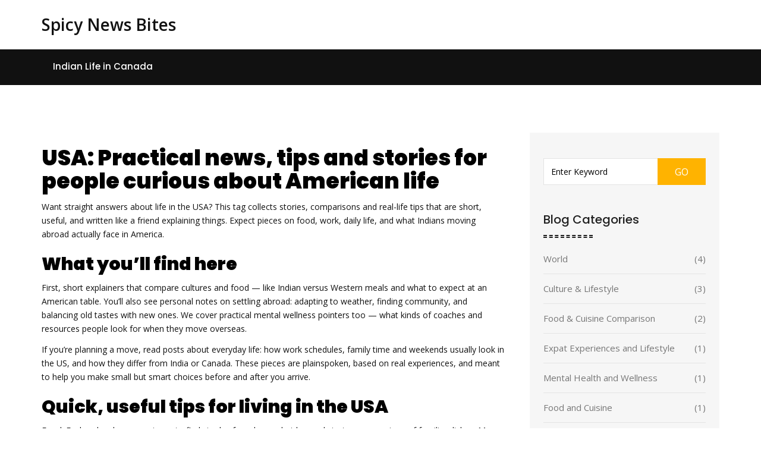

--- FILE ---
content_type: text/html; charset=UTF-8
request_url: https://newspepper.in/tag/usa/
body_size: 5353
content:

<!DOCTYPE html>
<html lang="en" dir="ltr">

<head>
	<title>USA: News, Life &amp; Tips for Indians in the United States</title>
	<meta charset="utf-8">
	<meta name="viewport" content="width=device-width, initial-scale=1">
	<meta name="robots" content="follow, index, max-snippet:-1, max-video-preview:-1, max-image-preview:large">
	<meta name="keywords" content="USA, United States, American life, USA tips, US culture">
	<meta name="description" content="Read quick, practical stories and tips about life, food, work and culture in the USA — aimed at readers curious about American life and the Indian diaspora.">
	<meta property="og:title" content="USA: News, Life &amp; Tips for Indians in the United States">
	<meta property="og:type" content="website">
	<meta property="og:website:modified_time" content="2023-08-02T18:43:34+00:00">
	<meta property="og:image" content="https://newspepper.in/uploads/2023/08/what-type-of-food-is-available-in-the-usa-for-indians.webp">
	<meta property="og:url" content="https://newspepper.in/tag/usa/">
	<meta property="og:locale" content="en_US">
	<meta property="og:description" content="Read quick, practical stories and tips about life, food, work and culture in the USA — aimed at readers curious about American life and the Indian diaspora.">
	<meta property="og:site_name" content="Spicy News Bites">
	<meta name="twitter:title" content="USA: News, Life &amp; Tips for Indians in the United States">
	<meta name="twitter:description" content="Read quick, practical stories and tips about life, food, work and culture in the USA — aimed at readers curious about American life and the Indian diaspora.">
	<meta name="twitter:image" content="https://newspepper.in/uploads/2023/08/what-type-of-food-is-available-in-the-usa-for-indians.webp">
	<link rel="canonical" href="https://newspepper.in/tag/usa/">

<script type="application/ld+json">
{
    "@context": "https:\/\/schema.org",
    "@type": "CollectionPage",
    "name": "USA: News, Life & Tips for Indians in the United States",
    "url": "https:\/\/newspepper.in\/tag\/usa\/",
    "keywords": "USA, United States, American life, USA tips, US culture",
    "description": "Read quick, practical stories and tips about life, food, work and culture in the USA — aimed at readers curious about American life and the Indian diaspora.",
    "inLanguage": "en-US",
    "publisher": {
        "@type": "Organization",
        "name": "Spicy News Bites",
        "url": "https:\/\/newspepper.in"
    },
    "hasPart": [
        {
            "@type": "BlogPosting",
            "@id": "https:\/\/newspepper.in\/what-type-of-food-is-available-in-the-usa-for-indians",
            "headline": "What type of food is available in the USA for Indians?",
            "name": "What type of food is available in the USA for Indians?",
            "keywords": "indian food, usa, food availability, indian cuisine in usa",
            "description": "Oh boy, have I got a delicious scoop for you folks! The USA, the melting pot of the world, has a smorgasbord of Indian foods that can make any desi heart skip a beat. From tantalizing Tandoori chicken in Tennessee to mouth-watering Masala Dosa in Massachusetts, there's a tantalizing tapestry of tastes to try! Plus, for our vegetarian pals, you'll find an impressive array of veggie options that could make a cow jealous. So pack your taste buds and come join the American Indian food adventure, where every bite takes you on a journey to the heart of India!",
            "inLanguage": "en-US",
            "url": "https:\/\/newspepper.in\/what-type-of-food-is-available-in-the-usa-for-indians",
            "datePublished": "2023-08-02T18:43:34+00:00",
            "dateModified": "2023-08-02T18:43:34+00:00",
            "commentCount": 0,
            "author": {
                "@type": "Person",
                "@id": "https:\/\/newspepper.in\/author\/aarav-khatri\/",
                "url": "\/author\/aarav-khatri\/",
                "name": "Aarav Khatri"
            },
            "image": {
                "@type": "ImageObject",
                "@id": "\/uploads\/2023\/08\/what-type-of-food-is-available-in-the-usa-for-indians.webp",
                "url": "\/uploads\/2023\/08\/what-type-of-food-is-available-in-the-usa-for-indians.webp",
                "width": "1280",
                "height": "720"
            },
            "thumbnail": {
                "@type": "ImageObject",
                "@id": "\/uploads\/2023\/08\/thumbnail-what-type-of-food-is-available-in-the-usa-for-indians.webp",
                "url": "\/uploads\/2023\/08\/thumbnail-what-type-of-food-is-available-in-the-usa-for-indians.webp",
                "width": "640",
                "height": "480"
            }
        }
    ],
    "potentialAction": {
        "@type": "SearchAction",
        "target": {
            "@type": "EntryPoint",
            "urlTemplate": "https:\/\/newspepper.in\/search\/?s={search_term_string}"
        },
        "query-input": {
            "@type": "PropertyValueSpecification",
            "name": "search_term_string",
            "valueRequired": true
        }
    }
}
</script>
<script type="application/ld+json">
{
    "@context": "https:\/\/schema.org",
    "@type": "BreadcrumbList",
    "itemListElement": [
        {
            "@type": "ListItem",
            "position": 0,
            "item": {
                "@id": "https:\/\/newspepper.in\/",
                "name": "Home"
            }
        },
        {
            "@type": "ListItem",
            "position": 1,
            "item": {
                "@id": "https:\/\/newspepper.in\/tag\/usa\/",
                "name": "usa"
            }
        }
    ]
}
</script>

    <link
        href="https://fonts.googleapis.com/css?family=Open+Sans:300,400,600%7CPoppins:300,400,500,600,900%7CLily+Script+One"
        rel="stylesheet">
    <link rel="stylesheet" href="/css/font-awesome.css">
    <link rel="stylesheet" href="/css/bootstrap.css">
    <link rel="stylesheet" href="/css/plugins.css">
    <link rel="stylesheet" href="/css/icofont.css">
    <link rel="stylesheet" href="/style.css">
    <link rel="stylesheet" href="/css/colors.css">
    <link rel="stylesheet" href="/css/responsive.css">

    <style class="color_css"></style>


</head>

<body>
    

    <div id="wrapper">
        <header id="header">
            <div class="header-holder container">
                <div class="row">
                    <div class="col-xs-12">
                        <div class="logo">
                            <a href="/">Spicy News Bites</a>
                        </div>
                    </div>
                </div>
            </div>

            <div class="nav-holder">
                <div class="container">
                    <div class="row">
                                                <div class="col-xs-12">
                            <a href="#" class="nav-opener text-center hidden visible-sm visible-xs"><i
                                    class="fa fa-bars"></i></a>
                            <nav id="nav">
                                <ul class="list-unstyled">
                                                                                                            <li > <a href="/what-is-life-like-for-an-indian-in-canada">Indian Life in Canada</a></li>
                                                                    </ul>
                            </nav>
                        </div>
                                            </div>
                </div>
            </div>
        </header>

        <main id="main">
            <div class="twocolumns custom-padding pad-bottom-lg">
                <div class="container">
                    <div class="row">
                        <div class="col-xs-12">
                            <article id="content">
                              	
                              	<div class="top-content"><h1>USA: Practical news, tips and stories for people curious about American life</h1>
<p>Want straight answers about life in the USA? This tag collects stories, comparisons and real-life tips that are short, useful, and written like a friend explaining things. Expect pieces on food, work, daily life, and what Indians moving abroad actually face in America.</p>
<h2>What you’ll find here</h2>
<p>First, short explainers that compare cultures and food — like Indian versus Western meals and what to expect at an American table. You’ll also see personal notes on settling abroad: adapting to weather, finding community, and balancing old tastes with new ones. We cover practical mental wellness pointers too — what kinds of coaches and resources people look for when they move overseas.</p>
<p>If you’re planning a move, read posts about everyday life: how work schedules, family time and weekends usually look in the US, and how they differ from India or Canada. These pieces are plainspoken, based on real experiences, and meant to help you make small but smart choices before and after you arrive.</p>
<h2>Quick, useful tips for living in the USA</h2>
<p>Food: Explore local grocery stores to find staples from home, but be ready to try new versions of familiar dishes. Many Indian spices are available in city markets; suburban stores may take a bit longer to stock them. When eating out, ask for spice levels or sauces on the side — restaurants are used to customizing orders.</p>
<p>Weather and clothing: Pack layers, especially if you move to places with cold winters. A good waterproof coat and proper boots make short work of a cold season. You can buy heavier gear after arrival, but bring at least one warm outfit for the first few weeks.</p>
<p>Work and routine: American work culture varies by industry. Tech and office jobs often offer flexible hours and remote options; service and retail roles stick to fixed shifts. Ask about leave policies and overtime before accepting a job — policies matter and can differ a lot from what you know.</p>
<p>Mental health and community: Look for local support groups or counselors who understand cultural transitions. Many cities have community centers, temples, or associations where you can meet people from home. If you need a coach, check credentials and read short reviews or testimonials — a good coach explains clear steps and measurable goals.</p>
<p>Money and services: Open a local bank account early and get a basic phone plan. Learn how billing works — utilities, internet, and healthcare bills often arrive separately. Keep copies of important documents and scan them in case you need them while moving between places.</p>
<p>Want stories instead of tips? Check the posts under this tag for quick reads: food debates, lifestyle snapshots, and personal accounts of Indians living abroad. Each piece aims to give a clear, honest view so you can make better, faster choices about life in the USA.</p></div>
                                                                <div class="post-block">
                                    <div class="img-holder">
                                                                                <a href="/what-type-of-food-is-available-in-the-usa-for-indians">
                                            <img src="/uploads/2023/08/what-type-of-food-is-available-in-the-usa-for-indians.webp" alt="What type of food is available in the USA for Indians?"
                                                class="img-responsive">
                                        </a>
                                                                                <time class="time text-center"
                                            datetime="2023-08-02"> 2
                                            <span>Aug</span></time>
                                    </div>
                                    <div class="txt-holder">
                                        <h4 class="heading3">
                                            <a href="/what-type-of-food-is-available-in-the-usa-for-indians">What type of food is available in the USA for Indians?</a>
                                        </h4>
                                        <p>Oh boy, have I got a delicious scoop for you folks! The USA, the melting pot of the world, has a smorgasbord of Indian foods that can make any desi heart skip a beat. From tantalizing Tandoori chicken in Tennessee to mouth-watering Masala Dosa in Massachusetts, there's a tantalizing tapestry of tastes to try! Plus, for our vegetarian pals, you'll find an impressive array of veggie options that could make a cow jealous. So pack your taste buds and come join the American Indian food adventure, where every bite takes you on a journey to the heart of India!</p>
                                        <a href="/what-type-of-food-is-available-in-the-usa-for-indians"
                                            class="btn-primary text-center text-uppercase" title="What type of food is available in the USA for Indians?">read more</a>
                                    </div>
                                </div>
                                                                
                                                            </article>

                            <aside id="sidebar">
                                <section class="widget search-widget">
                                    <form action="/search/" method="get" class="search-form">
                                        <fieldset>
                                            <input type="search" name="s" class="form-control"
                                                placeholder="Enter Keyword">
                                            <button type="submit"
                                                class="sub-btn text-center text-uppercase">GO</button>
                                        </fieldset>
                                    </form>
                                </section>
                                                                <section class="widget category-widget">
                                    <h3 class="heading4">Blog Categories</h3>
                                    <ul class="list-unstyled category-list">
                                                                                                                        <li>
                                            <a href="/category/world/">
                                                <span class="pull-left">World</span>
                                                <span class="pull-right">(4)</span>
                                            </a>
                                        </li>
                                                                                                                        <li>
                                            <a href="/category/culture-lifestyle/">
                                                <span class="pull-left">Culture &amp; Lifestyle</span>
                                                <span class="pull-right">(3)</span>
                                            </a>
                                        </li>
                                                                                                                        <li>
                                            <a href="/category/food-cuisine-comparison/">
                                                <span class="pull-left">Food &amp; Cuisine Comparison</span>
                                                <span class="pull-right">(2)</span>
                                            </a>
                                        </li>
                                                                                                                        <li>
                                            <a href="/category/expat-experiences-and-lifestyle/">
                                                <span class="pull-left">Expat Experiences and Lifestyle</span>
                                                <span class="pull-right">(1)</span>
                                            </a>
                                        </li>
                                                                                                                        <li>
                                            <a href="/category/mental-health-and-wellness/">
                                                <span class="pull-left">Mental Health and Wellness</span>
                                                <span class="pull-right">(1)</span>
                                            </a>
                                        </li>
                                                                                                                        <li>
                                            <a href="/category/food-and-cuisine/">
                                                <span class="pull-left">Food and Cuisine</span>
                                                <span class="pull-right">(1)</span>
                                            </a>
                                        </li>
                                                                                                                        <li>
                                            <a href="/category/sports/">
                                                <span class="pull-left">Sports</span>
                                                <span class="pull-right">(1)</span>
                                            </a>
                                        </li>
                                                                            </ul>
                                </section>
                                                                                                                                <section class="widget news-widget">
                                    <h3 class="heading4">Latest News</h3>
                                    <ul class="list-unstyled latest-news-list">
                                                                                                                        <li>
                                                                                        <div class="img-holder round">
                                                <a href="/rbcn-basketball-nexus-launches-2025-black-friday-sale-with-blkfri25-code-starting-nov.-25">
                                                    <img src="/uploads/2025/11/thumbnail-rbcn-basketball-nexus-launches-2025-black-friday-sale-with-blkfri25-code-starting-nov..webp"
                                                        alt="RBCN Basketball Nexus Launches 2025 Black Friday Sale with BLKFRI25 Code Starting Nov. 25" class="img-responsive">
                                                </a>
                                            </div>
                                                                                        <div class="txt-holder">
                                                <h3><a href="/rbcn-basketball-nexus-launches-2025-black-friday-sale-with-blkfri25-code-starting-nov.-25">RBCN Basketball Nexus Launches 2025 Black Friday Sale with BLKFRI25 Code Starting Nov. 25</a></h3>
                                                <ul class="list-unstyled news-nav">
                                                    <li>By 
                                                        <a href="/author/aarav-khatri/">Aarav Khatri</a>
                                                    </li>
                                                    <li>|</li>
                                                    <li>
                                                        <time datetime="2025-11-27">
                                                            Nov 27, 2025
                                                        </time>
                                                    </li>
                                                </ul>
                                            </div>
                                        </li>
                                                                                                                        <li>
                                                                                        <div class="img-holder round">
                                                <a href="/which-food-tastes-better-indian-or-western">
                                                    <img src="/uploads/2023/07/thumbnail-which-food-tastes-better-indian-or-western.webp"
                                                        alt="Which food tastes better Indian Or western?" class="img-responsive">
                                                </a>
                                            </div>
                                                                                        <div class="txt-holder">
                                                <h3><a href="/which-food-tastes-better-indian-or-western">Which food tastes better Indian Or western?</a></h3>
                                                <ul class="list-unstyled news-nav">
                                                    <li>By 
                                                        <a href="/author/aarav-khatri/">Aarav Khatri</a>
                                                    </li>
                                                    <li>|</li>
                                                    <li>
                                                        <time datetime="2023-07-29">
                                                            Jul 29, 2023
                                                        </time>
                                                    </li>
                                                </ul>
                                            </div>
                                        </li>
                                                                                                                        <li>
                                                                                        <div class="img-holder round">
                                                <a href="/what-is-life-like-for-an-indian-in-canada">
                                                    <img src="/uploads/2023/04/thumbnail-what-is-life-like-for-an-indian-in-canada.webp"
                                                        alt="What is life like for an Indian in Canada?" class="img-responsive">
                                                </a>
                                            </div>
                                                                                        <div class="txt-holder">
                                                <h3><a href="/what-is-life-like-for-an-indian-in-canada">What is life like for an Indian in Canada?</a></h3>
                                                <ul class="list-unstyled news-nav">
                                                    <li>By 
                                                        <a href="/author/aarav-khatri/">Aarav Khatri</a>
                                                    </li>
                                                    <li>|</li>
                                                    <li>
                                                        <time datetime="2023-04-30">
                                                            Apr 30, 2023
                                                        </time>
                                                    </li>
                                                </ul>
                                            </div>
                                        </li>
                                                                                                                    </ul>
                                </section>
                                                                                                <section class="widget tags-widget">
                                    <h3 class="heading4">Popular Tags</h3>
                                    <ul class="list-unstyled tags-list text-center">
                                                                                                                        <li><a href="/tag/indian-food/">indian food</a></li>
                                                                                                                        <li><a href="/tag/india/">india</a></li>
                                                                                                                        <li><a href="/tag/india-meteorological-department/">India Meteorological Department</a></li>
                                                                                                                        <li><a href="/tag/indian/">indian</a></li>
                                                                                                                        <li><a href="/tag/life/">life</a></li>
                                                                                                                        <li><a href="/tag/canada/">canada</a></li>
                                                                                                                        <li><a href="/tag/experience/">experience</a></li>
                                                                                                                        <li><a href="/tag/pakistani-food/">pakistani food</a></li>
                                                                                                                        <li><a href="/tag/food-comparison/">food comparison</a></li>
                                                                                                                        <li><a href="/tag/cultural-cuisine-debate/">cultural cuisine debate</a></li>
                                                                                                                        <li><a href="/tag/average-indian-man/">average indian man</a></li>
                                                                                                                        <li><a href="/tag/lifestyle/">lifestyle</a></li>
                                                                                                                        <li><a href="/tag/daily-life/">daily life</a></li>
                                                                                                                        <li><a href="/tag/mental-health-coaches/">mental health coaches</a></li>
                                                                                                                        <li><a href="/tag/best-coaches/">best coaches</a></li>
                                                                                                                        <li><a href="/tag/mental-health/">mental health</a></li>
                                                                                                                        <li><a href="/tag/western-food/">western food</a></li>
                                                                                                                        <li><a href="/tag/taste-comparison/">taste comparison</a></li>
                                                                                                                        <li><a href="/tag/cultural-cuisine/">cultural cuisine</a></li>
                                                                                                                        <li><a href="/tag/usa/">usa</a></li>
                                                                                                                    </ul>
                                </section>
                                                            </aside>
                        </div>
                    </div>
                </div>
            </div>
        </main>

        <footer id="footer">
            <div class="footer-holder container">
                <div class="row">
                    <div class="col-xs-12">
                        
                                                                    </div>
                </div>
            </div>
            <div class="footer-area">
                <div class="container">
                    <div class="row">
                        <div class="col-xs-12 col-sm-5">
                            <p>&copy; 2026. All rights reserved.</p>
                        </div>
                    </div>
                </div>
            </div>
        </footer>

        <span id="back-top" class="text-center md-round fa fa-angle-up"></span>
        <div id="loader" class="loader-holder">
            <div class="block"><img src="/images/svg/bars.svg" width="60" alt="loader"></div>
        </div>
    </div>

    <script src="/js/jquery.js"></script>
    <script src="/js/plugins.js"></script>
    <script src="/js/jquery.main.js"></script>

    
<script defer src="https://static.cloudflareinsights.com/beacon.min.js/vcd15cbe7772f49c399c6a5babf22c1241717689176015" integrity="sha512-ZpsOmlRQV6y907TI0dKBHq9Md29nnaEIPlkf84rnaERnq6zvWvPUqr2ft8M1aS28oN72PdrCzSjY4U6VaAw1EQ==" data-cf-beacon='{"version":"2024.11.0","token":"d94cf645b9f24ae1a22180727ae28b21","r":1,"server_timing":{"name":{"cfCacheStatus":true,"cfEdge":true,"cfExtPri":true,"cfL4":true,"cfOrigin":true,"cfSpeedBrain":true},"location_startswith":null}}' crossorigin="anonymous"></script>
</body>

</html>

--- FILE ---
content_type: text/html; charset=UTF-8
request_url: https://newspepper.in/tag/usa/
body_size: 4971
content:

<!DOCTYPE html>
<html lang="en" dir="ltr">

<head>
	<title>USA: News, Life &amp; Tips for Indians in the United States</title>
	<meta charset="utf-8">
	<meta name="viewport" content="width=device-width, initial-scale=1">
	<meta name="robots" content="follow, index, max-snippet:-1, max-video-preview:-1, max-image-preview:large">
	<meta name="keywords" content="USA, United States, American life, USA tips, US culture">
	<meta name="description" content="Read quick, practical stories and tips about life, food, work and culture in the USA — aimed at readers curious about American life and the Indian diaspora.">
	<meta property="og:title" content="USA: News, Life &amp; Tips for Indians in the United States">
	<meta property="og:type" content="website">
	<meta property="og:website:modified_time" content="2023-08-02T18:43:34+00:00">
	<meta property="og:image" content="https://newspepper.in/uploads/2023/08/what-type-of-food-is-available-in-the-usa-for-indians.webp">
	<meta property="og:url" content="https://newspepper.in/tag/usa/">
	<meta property="og:locale" content="en_US">
	<meta property="og:description" content="Read quick, practical stories and tips about life, food, work and culture in the USA — aimed at readers curious about American life and the Indian diaspora.">
	<meta property="og:site_name" content="Spicy News Bites">
	<meta name="twitter:title" content="USA: News, Life &amp; Tips for Indians in the United States">
	<meta name="twitter:description" content="Read quick, practical stories and tips about life, food, work and culture in the USA — aimed at readers curious about American life and the Indian diaspora.">
	<meta name="twitter:image" content="https://newspepper.in/uploads/2023/08/what-type-of-food-is-available-in-the-usa-for-indians.webp">
	<link rel="canonical" href="https://newspepper.in/tag/usa/">

<script type="application/ld+json">
{
    "@context": "https:\/\/schema.org",
    "@type": "CollectionPage",
    "name": "USA: News, Life & Tips for Indians in the United States",
    "url": "https:\/\/newspepper.in\/tag\/usa\/",
    "keywords": "USA, United States, American life, USA tips, US culture",
    "description": "Read quick, practical stories and tips about life, food, work and culture in the USA — aimed at readers curious about American life and the Indian diaspora.",
    "inLanguage": "en-US",
    "publisher": {
        "@type": "Organization",
        "name": "Spicy News Bites",
        "url": "https:\/\/newspepper.in"
    },
    "hasPart": [
        {
            "@type": "BlogPosting",
            "@id": "https:\/\/newspepper.in\/what-type-of-food-is-available-in-the-usa-for-indians",
            "headline": "What type of food is available in the USA for Indians?",
            "name": "What type of food is available in the USA for Indians?",
            "keywords": "indian food, usa, food availability, indian cuisine in usa",
            "description": "Oh boy, have I got a delicious scoop for you folks! The USA, the melting pot of the world, has a smorgasbord of Indian foods that can make any desi heart skip a beat. From tantalizing Tandoori chicken in Tennessee to mouth-watering Masala Dosa in Massachusetts, there's a tantalizing tapestry of tastes to try! Plus, for our vegetarian pals, you'll find an impressive array of veggie options that could make a cow jealous. So pack your taste buds and come join the American Indian food adventure, where every bite takes you on a journey to the heart of India!",
            "inLanguage": "en-US",
            "url": "https:\/\/newspepper.in\/what-type-of-food-is-available-in-the-usa-for-indians",
            "datePublished": "2023-08-02T18:43:34+00:00",
            "dateModified": "2023-08-02T18:43:34+00:00",
            "commentCount": 0,
            "author": {
                "@type": "Person",
                "@id": "https:\/\/newspepper.in\/author\/aarav-khatri\/",
                "url": "\/author\/aarav-khatri\/",
                "name": "Aarav Khatri"
            },
            "image": {
                "@type": "ImageObject",
                "@id": "\/uploads\/2023\/08\/what-type-of-food-is-available-in-the-usa-for-indians.webp",
                "url": "\/uploads\/2023\/08\/what-type-of-food-is-available-in-the-usa-for-indians.webp",
                "width": "1280",
                "height": "720"
            },
            "thumbnail": {
                "@type": "ImageObject",
                "@id": "\/uploads\/2023\/08\/thumbnail-what-type-of-food-is-available-in-the-usa-for-indians.webp",
                "url": "\/uploads\/2023\/08\/thumbnail-what-type-of-food-is-available-in-the-usa-for-indians.webp",
                "width": "640",
                "height": "480"
            }
        }
    ],
    "potentialAction": {
        "@type": "SearchAction",
        "target": {
            "@type": "EntryPoint",
            "urlTemplate": "https:\/\/newspepper.in\/search\/?s={search_term_string}"
        },
        "query-input": {
            "@type": "PropertyValueSpecification",
            "name": "search_term_string",
            "valueRequired": true
        }
    }
}
</script>
<script type="application/ld+json">
{
    "@context": "https:\/\/schema.org",
    "@type": "BreadcrumbList",
    "itemListElement": [
        {
            "@type": "ListItem",
            "position": 0,
            "item": {
                "@id": "https:\/\/newspepper.in\/",
                "name": "Home"
            }
        },
        {
            "@type": "ListItem",
            "position": 1,
            "item": {
                "@id": "https:\/\/newspepper.in\/tag\/usa\/",
                "name": "usa"
            }
        }
    ]
}
</script>

    <link
        href="https://fonts.googleapis.com/css?family=Open+Sans:300,400,600%7CPoppins:300,400,500,600,900%7CLily+Script+One"
        rel="stylesheet">
    <link rel="stylesheet" href="/css/font-awesome.css">
    <link rel="stylesheet" href="/css/bootstrap.css">
    <link rel="stylesheet" href="/css/plugins.css">
    <link rel="stylesheet" href="/css/icofont.css">
    <link rel="stylesheet" href="/style.css">
    <link rel="stylesheet" href="/css/colors.css">
    <link rel="stylesheet" href="/css/responsive.css">

    <style class="color_css"></style>


</head>

<body>
    

    <div id="wrapper">
        <header id="header">
            <div class="header-holder container">
                <div class="row">
                    <div class="col-xs-12">
                        <div class="logo">
                            <a href="/">Spicy News Bites</a>
                        </div>
                    </div>
                </div>
            </div>

            <div class="nav-holder">
                <div class="container">
                    <div class="row">
                                                <div class="col-xs-12">
                            <a href="#" class="nav-opener text-center hidden visible-sm visible-xs"><i
                                    class="fa fa-bars"></i></a>
                            <nav id="nav">
                                <ul class="list-unstyled">
                                                                                                            <li > <a href="/what-is-life-like-for-an-indian-in-canada">Indian Life in Canada</a></li>
                                                                    </ul>
                            </nav>
                        </div>
                                            </div>
                </div>
            </div>
        </header>

        <main id="main">
            <div class="twocolumns custom-padding pad-bottom-lg">
                <div class="container">
                    <div class="row">
                        <div class="col-xs-12">
                            <article id="content">
                              	
                              	<div class="top-content"><h1>USA: Practical news, tips and stories for people curious about American life</h1>
<p>Want straight answers about life in the USA? This tag collects stories, comparisons and real-life tips that are short, useful, and written like a friend explaining things. Expect pieces on food, work, daily life, and what Indians moving abroad actually face in America.</p>
<h2>What you’ll find here</h2>
<p>First, short explainers that compare cultures and food — like Indian versus Western meals and what to expect at an American table. You’ll also see personal notes on settling abroad: adapting to weather, finding community, and balancing old tastes with new ones. We cover practical mental wellness pointers too — what kinds of coaches and resources people look for when they move overseas.</p>
<p>If you’re planning a move, read posts about everyday life: how work schedules, family time and weekends usually look in the US, and how they differ from India or Canada. These pieces are plainspoken, based on real experiences, and meant to help you make small but smart choices before and after you arrive.</p>
<h2>Quick, useful tips for living in the USA</h2>
<p>Food: Explore local grocery stores to find staples from home, but be ready to try new versions of familiar dishes. Many Indian spices are available in city markets; suburban stores may take a bit longer to stock them. When eating out, ask for spice levels or sauces on the side — restaurants are used to customizing orders.</p>
<p>Weather and clothing: Pack layers, especially if you move to places with cold winters. A good waterproof coat and proper boots make short work of a cold season. You can buy heavier gear after arrival, but bring at least one warm outfit for the first few weeks.</p>
<p>Work and routine: American work culture varies by industry. Tech and office jobs often offer flexible hours and remote options; service and retail roles stick to fixed shifts. Ask about leave policies and overtime before accepting a job — policies matter and can differ a lot from what you know.</p>
<p>Mental health and community: Look for local support groups or counselors who understand cultural transitions. Many cities have community centers, temples, or associations where you can meet people from home. If you need a coach, check credentials and read short reviews or testimonials — a good coach explains clear steps and measurable goals.</p>
<p>Money and services: Open a local bank account early and get a basic phone plan. Learn how billing works — utilities, internet, and healthcare bills often arrive separately. Keep copies of important documents and scan them in case you need them while moving between places.</p>
<p>Want stories instead of tips? Check the posts under this tag for quick reads: food debates, lifestyle snapshots, and personal accounts of Indians living abroad. Each piece aims to give a clear, honest view so you can make better, faster choices about life in the USA.</p></div>
                                                                <div class="post-block">
                                    <div class="img-holder">
                                                                                <a href="/what-type-of-food-is-available-in-the-usa-for-indians">
                                            <img src="/uploads/2023/08/what-type-of-food-is-available-in-the-usa-for-indians.webp" alt="What type of food is available in the USA for Indians?"
                                                class="img-responsive">
                                        </a>
                                                                                <time class="time text-center"
                                            datetime="2023-08-02"> 2
                                            <span>Aug</span></time>
                                    </div>
                                    <div class="txt-holder">
                                        <h4 class="heading3">
                                            <a href="/what-type-of-food-is-available-in-the-usa-for-indians">What type of food is available in the USA for Indians?</a>
                                        </h4>
                                        <p>Oh boy, have I got a delicious scoop for you folks! The USA, the melting pot of the world, has a smorgasbord of Indian foods that can make any desi heart skip a beat. From tantalizing Tandoori chicken in Tennessee to mouth-watering Masala Dosa in Massachusetts, there's a tantalizing tapestry of tastes to try! Plus, for our vegetarian pals, you'll find an impressive array of veggie options that could make a cow jealous. So pack your taste buds and come join the American Indian food adventure, where every bite takes you on a journey to the heart of India!</p>
                                        <a href="/what-type-of-food-is-available-in-the-usa-for-indians"
                                            class="btn-primary text-center text-uppercase" title="What type of food is available in the USA for Indians?">read more</a>
                                    </div>
                                </div>
                                                                
                                                            </article>

                            <aside id="sidebar">
                                <section class="widget search-widget">
                                    <form action="/search/" method="get" class="search-form">
                                        <fieldset>
                                            <input type="search" name="s" class="form-control"
                                                placeholder="Enter Keyword">
                                            <button type="submit"
                                                class="sub-btn text-center text-uppercase">GO</button>
                                        </fieldset>
                                    </form>
                                </section>
                                                                <section class="widget category-widget">
                                    <h3 class="heading4">Blog Categories</h3>
                                    <ul class="list-unstyled category-list">
                                                                                                                        <li>
                                            <a href="/category/world/">
                                                <span class="pull-left">World</span>
                                                <span class="pull-right">(4)</span>
                                            </a>
                                        </li>
                                                                                                                        <li>
                                            <a href="/category/culture-lifestyle/">
                                                <span class="pull-left">Culture &amp; Lifestyle</span>
                                                <span class="pull-right">(3)</span>
                                            </a>
                                        </li>
                                                                                                                        <li>
                                            <a href="/category/food-cuisine-comparison/">
                                                <span class="pull-left">Food &amp; Cuisine Comparison</span>
                                                <span class="pull-right">(2)</span>
                                            </a>
                                        </li>
                                                                                                                        <li>
                                            <a href="/category/expat-experiences-and-lifestyle/">
                                                <span class="pull-left">Expat Experiences and Lifestyle</span>
                                                <span class="pull-right">(1)</span>
                                            </a>
                                        </li>
                                                                                                                        <li>
                                            <a href="/category/mental-health-and-wellness/">
                                                <span class="pull-left">Mental Health and Wellness</span>
                                                <span class="pull-right">(1)</span>
                                            </a>
                                        </li>
                                                                                                                        <li>
                                            <a href="/category/food-and-cuisine/">
                                                <span class="pull-left">Food and Cuisine</span>
                                                <span class="pull-right">(1)</span>
                                            </a>
                                        </li>
                                                                                                                        <li>
                                            <a href="/category/sports/">
                                                <span class="pull-left">Sports</span>
                                                <span class="pull-right">(1)</span>
                                            </a>
                                        </li>
                                                                            </ul>
                                </section>
                                                                                                                                <section class="widget news-widget">
                                    <h3 class="heading4">Latest News</h3>
                                    <ul class="list-unstyled latest-news-list">
                                                                                                                        <li>
                                                                                        <div class="img-holder round">
                                                <a href="/what-is-the-life-of-an-average-man-in-india">
                                                    <img src="/uploads/2023/07/thumbnail-what-is-the-life-of-an-average-man-in-india.webp"
                                                        alt="What is the life of an average man in India?" class="img-responsive">
                                                </a>
                                            </div>
                                                                                        <div class="txt-holder">
                                                <h3><a href="/what-is-the-life-of-an-average-man-in-india">What is the life of an average man in India?</a></h3>
                                                <ul class="list-unstyled news-nav">
                                                    <li>By 
                                                        <a href="/author/aarav-khatri/">Aarav Khatri</a>
                                                    </li>
                                                    <li>|</li>
                                                    <li>
                                                        <time datetime="2023-07-23">
                                                            Jul 23, 2023
                                                        </time>
                                                    </li>
                                                </ul>
                                            </div>
                                        </li>
                                                                                                                        <li>
                                                                                        <div class="img-holder round">
                                                <a href="/is-it-true-that-pakistani-food-is-better-than-indian-food">
                                                    <img src="/uploads/2023/07/thumbnail-is-it-true-that-pakistani-food-is-better-than-indian-food.webp"
                                                        alt="Is it true that Pakistani food is better than Indian food?" class="img-responsive">
                                                </a>
                                            </div>
                                                                                        <div class="txt-holder">
                                                <h3><a href="/is-it-true-that-pakistani-food-is-better-than-indian-food">Is it true that Pakistani food is better than Indian food?</a></h3>
                                                <ul class="list-unstyled news-nav">
                                                    <li>By 
                                                        <a href="/author/aarav-khatri/">Aarav Khatri</a>
                                                    </li>
                                                    <li>|</li>
                                                    <li>
                                                        <time datetime="2023-07-18">
                                                            Jul 18, 2023
                                                        </time>
                                                    </li>
                                                </ul>
                                            </div>
                                        </li>
                                                                                                                        <li>
                                                                                        <div class="img-holder round">
                                                <a href="/bengaluru-bulls-end-losing-streak-with-28-24-victory-over-gujarat-giants">
                                                    <img src="/uploads/2025/10/thumbnail-bengaluru-bulls-end-losing-streak-with-28-24-victory-over-gujarat-giants.webp"
                                                        alt="Bengaluru Bulls End Losing Streak with 28‑24 Victory Over Gujarat Giants" class="img-responsive">
                                                </a>
                                            </div>
                                                                                        <div class="txt-holder">
                                                <h3><a href="/bengaluru-bulls-end-losing-streak-with-28-24-victory-over-gujarat-giants">Bengaluru Bulls End Losing Streak with 28‑24 Victory Over Gujarat Giants</a></h3>
                                                <ul class="list-unstyled news-nav">
                                                    <li>By 
                                                        <a href="/author/aarav-khatri/">Aarav Khatri</a>
                                                    </li>
                                                    <li>|</li>
                                                    <li>
                                                        <time datetime="2025-10-13">
                                                            Oct 13, 2025
                                                        </time>
                                                    </li>
                                                </ul>
                                            </div>
                                        </li>
                                                                                                                    </ul>
                                </section>
                                                                                                <section class="widget tags-widget">
                                    <h3 class="heading4">Popular Tags</h3>
                                    <ul class="list-unstyled tags-list text-center">
                                                                                                                        <li><a href="/tag/indian-food/">indian food</a></li>
                                                                                                                        <li><a href="/tag/india/">india</a></li>
                                                                                                                        <li><a href="/tag/india-meteorological-department/">India Meteorological Department</a></li>
                                                                                                                        <li><a href="/tag/indian/">indian</a></li>
                                                                                                                        <li><a href="/tag/life/">life</a></li>
                                                                                                                        <li><a href="/tag/canada/">canada</a></li>
                                                                                                                        <li><a href="/tag/experience/">experience</a></li>
                                                                                                                        <li><a href="/tag/pakistani-food/">pakistani food</a></li>
                                                                                                                        <li><a href="/tag/food-comparison/">food comparison</a></li>
                                                                                                                        <li><a href="/tag/cultural-cuisine-debate/">cultural cuisine debate</a></li>
                                                                                                                        <li><a href="/tag/average-indian-man/">average indian man</a></li>
                                                                                                                        <li><a href="/tag/lifestyle/">lifestyle</a></li>
                                                                                                                        <li><a href="/tag/daily-life/">daily life</a></li>
                                                                                                                        <li><a href="/tag/mental-health-coaches/">mental health coaches</a></li>
                                                                                                                        <li><a href="/tag/best-coaches/">best coaches</a></li>
                                                                                                                        <li><a href="/tag/mental-health/">mental health</a></li>
                                                                                                                        <li><a href="/tag/western-food/">western food</a></li>
                                                                                                                        <li><a href="/tag/taste-comparison/">taste comparison</a></li>
                                                                                                                        <li><a href="/tag/cultural-cuisine/">cultural cuisine</a></li>
                                                                                                                        <li><a href="/tag/usa/">usa</a></li>
                                                                                                                    </ul>
                                </section>
                                                            </aside>
                        </div>
                    </div>
                </div>
            </div>
        </main>

        <footer id="footer">
            <div class="footer-holder container">
                <div class="row">
                    <div class="col-xs-12">
                        
                                                                    </div>
                </div>
            </div>
            <div class="footer-area">
                <div class="container">
                    <div class="row">
                        <div class="col-xs-12 col-sm-5">
                            <p>&copy; 2026. All rights reserved.</p>
                        </div>
                    </div>
                </div>
            </div>
        </footer>

        <span id="back-top" class="text-center md-round fa fa-angle-up"></span>
        <div id="loader" class="loader-holder">
            <div class="block"><img src="/images/svg/bars.svg" width="60" alt="loader"></div>
        </div>
    </div>

    <script src="/js/jquery.js"></script>
    <script src="/js/plugins.js"></script>
    <script src="/js/jquery.main.js"></script>

    
</body>

</html>

--- FILE ---
content_type: text/css; charset=utf-8
request_url: https://newspepper.in/css/icofont.css
body_size: 234
content:
@font-face {
  font-family: 'icomoon';
  src:  url('../fonts/icomoon.eot?roljk8');
  src:  url('../fonts/icomoon.eot?roljk8#iefix') format('embedded-opentype'),
    url('../fonts/icomoon.ttf?roljk8') format('truetype'),
    url('../fonts/icomoon.woff?roljk8') format('woff'),
    url('../fonts/icomoon.svg?roljk8#icomoon') format('svg');
  font-weight: normal;
  font-style: normal;
}

[class^="icon-"], [class*=" icon-"] {
  /* use !important to prevent issues with browser extensions that change fonts */
  font-family: 'icomoon' !important;
  speak: none;
  font-style: normal;
  font-weight: normal;
  font-variant: normal;
  text-transform: none;
  line-height: 1;

  /* Better Font Rendering =========== */
  -webkit-font-smoothing: antialiased;
  -moz-osx-font-smoothing: grayscale;
}

.icon-speaker:before {
  content: "\e916";
}
.icon-comments:before {
  content: "\e913";
}
.icon-reload:before {
  content: "\e914";
}
.icon-responsive:before {
  content: "\e915";
}
.icon-add:before {
  content: "\e910";
}
.icon-store:before {
  content: "\e911";
}
.icon-user2:before {
  content: "\e912";
}
.icon-search:before {
  content: "\e900";
}
.icon-cart:before {
  content: "\e901";
}
.icon-right-arrow:before {
  content: "\e902";
}
.icon-smile:before {
  content: "\e903";
}
.icon-user:before {
  content: "\e904";
}
.icon-restaurant:before {
  content: "\e905";
}
.icon-health:before {
  content: "\e906";
}
.icon-event:before {
  content: "\e907";
}
.icon-sport:before {
  content: "\e908";
}
.icon-men:before {
  content: "\e909";
}
.icon-women:before {
  content: "\e90a";
}
.icon-airoplane:before {
  content: "\e90b";
}
.icon-location:before {
  content: "\e90c";
}
.icon-phone:before {
  content: "\e90d";
}
.icon-email:before {
  content: "\e90e";
}
.icon-scissors:before {
  content: "\e90f";
}


--- FILE ---
content_type: text/css; charset=utf-8
request_url: https://newspepper.in/style.css
body_size: 10520
content:
/*
Theme Name: Coupmy-Coupons, Affiliates, Offers, Deals, Discounts & Marketplace
Author: Htmlbeans
Author URI: https://themeforest.net/user/Htmlbeans
Version: 1
Description: Base theme for HTML5
Text Domain: base
Tags: one-column, two-columns, three-columns
Theme URI: https://www.htmlbeans.com/demos/coupon/
*/
/*------------------------------------------------------------------

1. import files / import files
2. Body / body
3. Wrapper / #wrapper
4. Header / #header
5. Logo / .logo
6. Nav / #nav
7. Nav Active / .nav-active
8. Btn Primary / .btn-primary
9. Main / #main
10. Banner / .banner
11. Latest Coupon / .latest-coupon
12. Heading / .heading
13. Heading2 / .heading2
14. Heading3 / .heading3
15. Heading4 / .heading4
16. Heading5 / .heading5
17. Heading6 / .heading6
18. Header / .header
19. Store Sec / .store-sec
20. Feature Sec / .feature-sec
21. Callout Sec / .callout-sec
22. Offer Sec / .offer-sec
23. Offer Holder / .offer-holder
24. App Sec / .app-sec
25. Blog Sec / .blog-sec
26. Blog Holder / .blog-holder
27. Subscribe Sec / .subscribe-sec
28. Counter Sec / .counter-sec
29. Testimonail Sec / .testimonail-sec
30. Testimonail Slider / .testimonail-slider
31. Service Sec / .service-sec
32. Abt Sec / .abt-sec
33. Team Sec / .team-sec
34. Team / .team
35. Brand Sec / .brand-sec
36. Brand List / .brand-list
37. Pagination / .pagination
38. Twocolumns / .twocolumns
39. Content / #content
40. Sidebar / #sidebar
41. Widget / .widget
42. Sub Form / .sub-form
43. Post Block / .post-block
44. Post Detail / .post-detail
45. Comments Block / .comments-block
46. Comments Form / .comments-form
47. Register holder / .register-holder
48. Contact Sec / .contact-sec
49. Map Holder / .map-holder
50. Footer / #footer
51. Back Top / #back-top
52. Loader Holder / .loader-holder

-------------------------------------------------------------------*/
/*------------------------------------------------------------------
1. import files / import files
-------------------------------------------------------------------*/
#wrapper {
  position: relative;
  overflow: hidden;
  width: 100%;
}

.clearfix:after, #header:after, #header .search-cart:after, #header .nav-holder:after, #header.header2 .border:after, #nav:after, #content .comments-block .commment-area .header:after, .register-holder:after {
  content: '';
  display: block;
  clear: both;
}

.ellipsis {
  white-space: nowrap;
  /* 1 */
  -o-text-overflow: ellipsis;
  text-overflow: ellipsis;
  /* 2 */
  overflow: hidden;
}

/*------------------------------------------------------------------
2. Body / body
-------------------------------------------------------------------*/
body {
  font-weight: 400;
  margin: 0;
}

a:hover, a:focus, a.active {
  text-decoration: none;
  outline: none;
}

.overlay {
  position: relative;
  z-index: 1;
}

.overlay:before {
  position: absolute;
  content: "";
  z-index: -1;
  left: 0;
  top: 0;
  bottom: 0;
  right: 0;
  background: rgba(0, 0, 0, 0.7);
}

.bg-full {
  background-size: cover;
  background-position: center;
  background-repeat: no-repeat;
}

.bg-parallax {
  background-size: cover;
  background-attachment: fixed;
  background-position: center;
  background-repeat: no-repeat;
}

.bg-grey {
  background: #f6f6f6;
}

.round {
  border-radius: 100%;
}

.md-round {
  border-radius: 5px;
}

.lg-round {
  border-radius: 45px;
}

.mar-top-xs {
  margin-top: 30px !important;
}

.mar-top-sm {
  margin-top: 60px !important;
}

.mar-top-md {
  margin-top: 100px !important;
}

.pad-top-xs {
  padding-top: 30px !important;
}

.pad-top-sm {
  padding-top: 60px !important;
}

.pad-top-md {
  padding-top: 100px !important;
}

.mar-top-lg {
  margin-top: 130px !important;
}

.pad-top-lg {
  padding-top: 130px !important;
}

.mar-bottom-xs {
  margin-bottom: 30px !important;
}

.mar-bottom-sm {
  margin-bottom: 60px !important;
}

.mar-bottom-md {
  margin-bottom: 100px !important;
}

.pad-bottom-sm {
  padding-bottom: 60px !important;
}

.pad-bottom-xs {
  padding-bottom: 30px !important;
}

.pad-bottom-md {
  padding-bottom: 100px !important;
}

.mar-bottom-lg {
  margin-bottom: 130px !important;
}

.pad-bottom-lg {
  padding-bottom: 130px !important;
}

/*------------------------------------------------------------------
3. Wrapper / #wrapper
-------------------------------------------------------------------*/
/*------------------------------------------------------------------
4. Header / #header
-------------------------------------------------------------------*/
#header {
  position: relative;
}

#header .header-top {
  overflow: hidden;
  padding: 12px 0 8px;
  background: #eaebef;
}

#header .header-top .txt {
  float: left;
  font-family: "Poppins", "Helvetica Neue", Helvetica, Arial, sans-serif;
}

#header .header-top .align-left {
  text-align: right;
  overflow: hidden;
  margin: -3px 0 0;
}

#header .header-top .align-left li {
  display: inline-block;
  vertical-align: middle;
  padding: 0 0 0 18px;
  position: relative;
  z-index: 1;
}

#header .header-top .align-left li:before {
  position: absolute;
  content: "";
  z-index: -1;
  left: 7px;
  top: 6px;
  bottom: auto;
  right: auto;
  width: 1px;
  height: 14px;
  background: #333333;
}

#header .header-top .align-left li:first-child:before {
  display: none;
}

#header .header-top .align-left a {
  color: #333333;
  display: block;
  -webkit-transition: all 0.25s linear;
  -o-transition: all 0.25s linear;
  transition: all 0.25s linear;
}

#header .header-top .align-left .fa {
  margin: 0 2px 0 0;
}

#header .header-holder {
  padding-top: 25px;
  padding-bottom: 25px;
  overflow: hidden;
}

#header .search-cart {
  float: right;
  width: 56.7%;
}

#header .search-form {
  width: 559px;
  float: left;
  overflow: hidden;
  border: 2px solid #d7d7d7;
  border-right: none;
  margin: 0 40px 0 0;
}

#header .search-form .jcf-select {
  min-width: 185px;
  height: 43px;
  margin: 0;
  border: none;
  float: left;
  background: none;
  border-right: 1px solid #d7d7d7;
}

#header .search-form .jcf-select .jcf-select-opener {
  width: 38px;
  background: none;
}

#header .search-form .jcf-select .jcf-select-opener:before {
  position: absolute;
  content: "\f107";
  top: 13px;
  left: 0;
  font-family: "FontAwesome";
  font-size: 13px;
  line-height: 16px;
  color: #444444;
}

#header .search-form .jcf-select .jcf-select-text {
  color: #444444;
  font-weight: 600;
  margin: 8px 37px 0 24px;
  text-transform: uppercase;
}

#header .search-form .form-control {
  font-size: 13px;
  line-height: 16px;
  color: #777777;
  font-weight: 400;
  float: left;
  width: 56%;
  height: 43px;
  background: none;
  border: none;
  -webkit-box-shadow: none;
  box-shadow: none;
  outline: none;
  padding: 6px 26px;
  text-transform: uppercase;
}

#header .search-form .form-control::-webkit-input-placeholder {
  color: #777777;
}

#header .search-form .form-control::-moz-placeholder {
  opacity: 1;
  color: #777777;
}

#header .search-form .form-control:-moz-placeholder {
  color: #777777;
}

#header .search-form .form-control:-ms-input-placeholder {
  color: #777777;
}

#header .search-form .form-control.placeholder {
  color: #777777;
}

#header .search-form .sub-btn {
  font-size: 20px;
  line-height: 22px;
  color: #fff;
  width: 10.7%;
  border: none;
  outline: none;
  -webkit-box-shadow: none;
  box-shadow: none;
  text-align: center;
  float: left;
  padding: 11px 5px 10px 7px;
  background: #33b86c;
  -webkit-transition: all 0.25s linear;
  -o-transition: all 0.25s linear;
  transition: all 0.25s linear;
}

#header .cart {
  font-size: 28px;
  line-height: 33px;
  padding: 10px 0 0;
  float: left;
  color: #444444;
  position: relative;
  -webkit-transition: all 0.25s linear;
  -o-transition: all 0.25s linear;
  transition: all 0.25s linear;
}

#header .cart .num {
  position: absolute;
  top: 2px;
  right: -17px;
  display: block;
  width: 24px;
  height: 24px;
  font-size: 13px;
  line-height: 16px;
  font-weight: 700;
  color: #fff;
  padding: 3px 8px;
}

#header .nav-holder {
  background: #111111;
}

#header .nav-holder .btn-primary {
  float: right;
  padding: 22px 33px;
  background: #29b6f6;
}

#header.header2 {
  position: absolute;
  left: 0;
  top: 0;
  right: 0;
  z-index: 2;
}

#header.header2 .border {
  padding: 31px 0;
  border-bottom: 1px solid rgba(255, 255, 255, 0.45);
}

#header.header2 .nav-holder {
  width: 71.7%;
  float: right;
  background: none;
}

#header.header2 #nav {
  font-size: 13px;
  line-height: 15px;
  padding: 15px 0 0;
}

#header.header2 #nav > ul > li {
  margin: 0 0 0 35px;
}

#header.header2 #nav > ul > li:first-child {
  margin: 0;
}

#header.header2 #nav > ul > li:hover {
  padding-bottom: 20px;
  margin-bottom: -20px;
}

#header.header2 #nav > ul > li > a {
  text-transform: uppercase;
  padding: 0;
  background: none;
}

#header.header2 #nav .drop-down {
  top: 30px;
}

#header.header2 .align-left {
  font-size: 13px;
  line-height: 15px;
  font-weight: 500;
  font-family: "Poppins", "Helvetica Neue", Helvetica, Arial, sans-serif;
  float: left;
  margin: 0 0 0 33px;
  padding: 15px 0 0;
}

#header.header2 .align-left li {
  color: #33b86c;
  float: left;
  margin: 0 0 0 4px;
}

#header.header2 .align-left li:first-child {
  margin: 0;
}

#header.header2 .align-left a {
  color: #33b86c;
  display: block;
  -webkit-transition: all 0.25s linear;
  -o-transition: all 0.25s linear;
  transition: all 0.25s linear;
}

#header.header2 .cart {
  color: #fff;
  margin: 0 0 0 20px;
}

#header.header2 .btn-primary {
  padding: 15px 38px;
  background: #33b86c;
}

#header.header2 .nav-opener {
  padding: 0;
  background: none;
}

#header .nav-opener {
  font-size: 30px;
  line-height: 40px;
  float: right;
  color: #fff;
  padding: 10px 13px;
}

/*------------------------------------------------------------------
5. Logo / .logo
-------------------------------------------------------------------*/
.logo {
  float: left;
  margin: 0 10px 0 0;
}

.logo a,
.logo a h1{
  	font-family: "Open Sans", "Helvetica Neue", Helvetica, Arial, sans-serif;
  	font-weight: 700;
	font-size: 28px;
  	color: #111111;
  	line-height: 1.2;
  	margin: 0;
}

.logo img {
  width: 100%;
}

/*------------------------------------------------------------------
6. Nav / #nav
-------------------------------------------------------------------*/
#nav {
  font-size: 15px;
  line-height: 17px;
  font-weight: 500;
  font-family: "Poppins", "Helvetica Neue", Helvetica, Arial, sans-serif;
  color: #fff;
  float: left;
}

#nav > ul {
  margin: 0;
}

#nav > ul > li {
  float: left;
  margin: 0 4px 0 0;
  position: relative;
  z-index: 2;
}

#nav > ul > li:hover .drop-down {
  display: block;
}

#nav > ul > li > a {
  color: #fff;
  display: block;
  padding: 20px 19px 23px;
  -webkit-transition: all 0.25s linear;
  -o-transition: all 0.25s linear;
  transition: all 0.25s linear;
}

#nav .drop-down {
  position: absolute;
  left: 0;
  top: 100%;
  z-index: 9;
  width: 250px;
  background: #111111;
  display: none;
  -webkit-transition: all 0.25s linear;
  -o-transition: all 0.25s linear;
  transition: all 0.25s linear;
}

#nav .drop-down > li {
  float: none;
  margin: 0;
}

#nav .drop-down > li > a {
  color: #fff;
  display: block;
  padding: 20px 19px 23px;
  -webkit-transition: all 0.25s linear;
  -o-transition: all 0.25s linear;
  transition: all 0.25s linear;
}

/*------------------------------------------------------------------
7. Nav Active / .nav-active
-------------------------------------------------------------------*/
.nav-active #header.header2 #nav {
  opacity: 1;
  visibility: visible;
}

.nav-active #nav {
  opacity: 1;
  visibility: visible;
}

/*------------------------------------------------------------------
8. Btn Primary / .btn-primary
-------------------------------------------------------------------*/
.btn-primary {
  font-size: 14px;
  line-height: 16px;
  color: #fff;
  font-weight: 600;
  display: inline-block;
  vertical-align: middle;
  font-family: "Poppins", "Helvetica Neue", Helvetica, Arial, sans-serif;
  -webkit-transition: all 0.25s linear;
  -o-transition: all 0.25s linear;
  transition: all 0.25s linear;
  padding: 10px;
}

/*------------------------------------------------------------------
9. Main / #main
-------------------------------------------------------------------*/
#main {
  overflow: hidden;
}

/*------------------------------------------------------------------
10. Banner / .banner
-------------------------------------------------------------------*/
.banner {
  white-space: nowrap;
  text-align: center;
}

.banner:after {
  content: '';
  display: inline-block;
  vertical-align: middle;
  width: 0;
  min-height: 100vh;
}

.banner > * {
  white-space: normal;
  display: inline-block;
  vertical-align: middle;
  max-width: 99%;
}

.banner:before {
  z-index: 0;
}

.banner .holder {
  overflow: hidden;
}

.banner.banner2 .search-form {
  width: 725px;
  height: auto;
  overflow: hidden;
  margin: 0 auto;
  padding: 10px;
  border: none;
  background: rgba(255, 255, 255, 0.7);
}

.banner.banner2 .search-form .jcf-select {
  min-width: 260px;
  height: 50px;
  margin: 0 10px 0 0;
  border: none;
  float: left;
  text-align: left;
  background: #fff;
}

.banner.banner2 .search-form .jcf-select .jcf-select-opener {
  width: 38px;
  right: 119px;
  background: none;
}

.banner.banner2 .search-form .jcf-select .jcf-select-opener:before {
  position: absolute;
  content: "\f107";
  top: 17px;
  left: 0;
  font-family: "FontAwesome";
  font-size: 13px;
  line-height: 16px;
  color: #444444;
}

.banner.banner2 .search-form .jcf-select .jcf-select-text {
  color: #444444;
  font-weight: 600;
  margin: 12px 37px 0 29px;
  text-transform: uppercase;
}

.banner.banner2 .search-form .form-control {
  font-size: 13px;
  line-height: 16px;
  color: #444444;
  font-weight: 400;
  float: left;
  width: 260px;
  height: 50px;
  background: #fff;
  border: none;
  -webkit-box-shadow: none;
  box-shadow: none;
  outline: none;
  padding: 5px 29px;
  margin: 0 10px 0 0;
  text-transform: uppercase;
}

.banner.banner2 .search-form .form-control::-webkit-input-placeholder {
  color: #444444;
}

.banner.banner2 .search-form .form-control::-moz-placeholder {
  opacity: 1;
  color: #444444;
}

.banner.banner2 .search-form .form-control:-moz-placeholder {
  color: #444444;
}

.banner.banner2 .search-form .form-control:-ms-input-placeholder {
  color: #444444;
}

.banner.banner2 .search-form .form-control.placeholder {
  color: #444444;
}

.banner.banner2 .search-form .sub-btn {
  font-size: 16px;
  line-height: 18px;
  color: #fff;
  font-weight: 500;
  font-family: "Poppins", "Helvetica Neue", Helvetica, Arial, sans-serif;
  width: 165px;
  border: none;
  outline: none;
  -webkit-box-shadow: none;
  box-shadow: none;
  text-align: center;
  float: left;
  padding: 17px 5px 15px;
  background: #33b86c;
  text-transform: uppercase;
  -webkit-transition: all 0.25s linear;
  -o-transition: all 0.25s linear;
  transition: all 0.25s linear;
}

.banner.banner3:after {
  min-height: 300px;
}

.banner.banner3 h1 {
  font-size: 38px;
  line-height: 58px;
  font-weight: 900;
  margin: 0;
}

.banner h1 {
  font-size: 52px;
  line-height: 70px;
  font-weight: 900;
  color: #fff;
  margin: 0 0 25px;
}

.banner h1 .clr {
  color: #33b86c;
}

.banner h2 {
  font-size: 40px;
  line-height: 50px;
  font-weight: 600;
  color: #fff;
  margin: 0 0 8px;
}

.banner .txt {
  font-size: 22px;
  line-height: 30px;
  font-weight: 400;
  font-family: "Poppins", "Helvetica Neue", Helvetica, Arial, sans-serif;
  color: #fff;
  margin: 0 0 35px;
  display: block;
}

.banner .search-form {
  width: 557px;
  height: 57px;
  overflow: hidden;
  position: relative;
  border: 1px solid #fff;
}

.banner .search-form label {
  font-size: 22px;
  line-height: 24px;
  color: #29b6f6;
  position: absolute;
  left: 32px;
  top: 17px;
}

.banner .search-form .form-control {
  color: #c0c0c0;
  width: 100%;
  height: 100%;
  padding: 15px 65px;
  background: none;
  border: none;
  outline: none;
  -webkit-box-shadow: none;
  box-shadow: none;
  border-radius: 0;
}

.banner .search-form .form-control::-webkit-input-placeholder {
  color: #c0c0c0;
}

.banner .search-form .form-control::-moz-placeholder {
  opacity: 1;
  color: #c0c0c0;
}

.banner .search-form .form-control:-moz-placeholder {
  color: #c0c0c0;
}

.banner .search-form .form-control:-ms-input-placeholder {
  color: #c0c0c0;
}

.banner .search-form .form-control.placeholder {
  color: #c0c0c0;
}

.banner .search-form .btn-icon {
  font-size: 16px;
  line-height: 18px;
  color: #29b6f6;
  position: absolute;
  right: 22px;
  top: 20px;
  background: none;
  border: none;
  -webkit-box-shadow: none;
  box-shadow: none;
  outline: none;
  -webkit-transition: all 0.25s linear;
  -o-transition: all 0.25s linear;
  transition: all 0.25s linear;
}

/*------------------------------------------------------------------
11. Latest Coupon / .latest-coupon
-------------------------------------------------------------------*/
.latest-coupon {
  overflow: hidden;
}

.latest-coupon.style2 .coupon-box .heading6 {
  letter-spacing: 1px;
  margin: 0 0 11px;
}

.latest-coupon.style2 .coupon-box .txt-holder {
  padding: 25px 27px 27px;
}

.latest-coupon.style2 .coupon-box .list-show {
  margin: 0 0 24px;
}

.latest-coupon.style2 .coupon-box .btn-primary {
  margin: 0 0 12px;
}

.latest-coupon .coupon-box {
  -webkit-box-shadow: 0 0 10px 0 rgba(0, 0, 0, 0.15);
  box-shadow: 0 0 10px 0 rgba(0, 0, 0, 0.15);
  border: 1px solid #ececec;
}

.latest-coupon .coupon-box .img-holder {
  overflow: hidden;
  width: 100%;
}

.latest-coupon .coupon-box .img-holder img {
  width: 100%;
}

.latest-coupon .coupon-box .txt-holder {
  overflow: hidden;
  padding: 26px 27px;
}

.latest-coupon .coupon-box .heading6 {
  margin: 0 0 4px;
}

.latest-coupon .coupon-box .heading6 a {
  color: #101010;
  display: block;
  -webkit-transition: all 0.25s linear;
  -o-transition: all 0.25s linear;
  transition: all 0.25s linear;
}

.latest-coupon .coupon-box .list-show {
  color: #33b86c;
  overflow: hidden;
  margin: 0 0 18px;
  padding: 0 0 0 3px;
}

.latest-coupon .coupon-box .list-show li {
  float: left;
  margin: 0 15px 0 0;
}

.latest-coupon .coupon-box .list-show a {
  color: #33b86c;
  display: block;
  -webkit-transition: all 0.25s linear;
  -o-transition: all 0.25s linear;
  transition: all 0.25s linear;
}

.latest-coupon .coupon-box .list-show .icon {
  font-size: 15px;
  line-height: 17px;
  margin: 0 4px 0 0;
}

.latest-coupon .coupon-box .btn-primary {
  font-size: 13px;
  padding: 13px 10px;
  width: 100%;
  display: block;
  margin: 0 0 5px;
}

.latest-coupon .coupon-box .btn-primary:hover {
  background: #29b6f6;
}

.latest-coupon .coupon-box .time {
  font-size: 13px;
  display: block;
  color: #ff3300;
}

/*------------------------------------------------------------------
12. Heading / .heading
-------------------------------------------------------------------*/
.heading {
  font: 36px/38px "Poppins", "Helvetica Neue", Helvetica, Arial, sans-serif;
  font-weight: 500;
  color: #101010;
  margin: 0;
}

/*------------------------------------------------------------------
13. Heading2 / .heading2
-------------------------------------------------------------------*/
.heading2 {
  font: 28px/30px "Poppins", "Helvetica Neue", Helvetica, Arial, sans-serif;
  font-weight: 500;
  color: #101010;
  margin: 0;
}

/*------------------------------------------------------------------
14. Heading3 / .heading3
-------------------------------------------------------------------*/
.heading3 {
  font: 22px/24px "Poppins", "Helvetica Neue", Helvetica, Arial, sans-serif;
  font-weight: 500;
  color: #101010;
  margin: 0;
}

/*------------------------------------------------------------------
15. Heading4 / .heading4
-------------------------------------------------------------------*/
.heading4 {
  font: 20px/22px "Poppins", "Helvetica Neue", Helvetica, Arial, sans-serif;
  font-weight: 500;
  color: #101010;
  margin: 0;
}

/*------------------------------------------------------------------
16. Heading5 / .heading5
-------------------------------------------------------------------*/
.heading5 {
  font: 18px/20px "Poppins", "Helvetica Neue", Helvetica, Arial, sans-serif;
  font-weight: 500;
  color: #101010;
  margin: 0;
}

/*------------------------------------------------------------------
17. Heading6 / .heading6
-------------------------------------------------------------------*/
.heading6 {
  font: 17px/26px "Poppins", "Helvetica Neue", Helvetica, Arial, sans-serif;
  font-weight: 500;
  color: #101010;
  margin: 0;
}

/*------------------------------------------------------------------
18. Header / .header
-------------------------------------------------------------------*/
.header {
  font-size: 18px;
  line-height: 20px;
  font-weight: 300;
  color: #666666;
  overflow: hidden;
  margin: 0 0 61px;
}

.header p {
  margin: 0;
}

/*------------------------------------------------------------------
19. Store Sec / .store-sec
-------------------------------------------------------------------*/
.store-sec {
  overflow: hidden;
}

.store-sec .heading {
  margin: 0 0 18px;
}

.store-sec .heading .clr {
  color: #ff3300;
}

.store-sec .header {
  margin: 0 0 63px;
}

.store-sec .store-logo {
  overflow: hidden;
  margin: 0 0 61px;
  border-top: 1px solid #d4d4d4;
  border-left: 1px solid #d4d4d4;
}

.store-sec .store-logo li {
  width: 20%;
  height: 120px;
  float: left;
  display: -webkit-box;
  display: -webkit-flex;
  display: -ms-flexbox;
  display: flex;
  -webkit-box-align: center;
  -webkit-align-items: center;
  -ms-flex-align: center;
  align-items: center;
  -webkit-box-pack: center;
  -webkit-justify-content: center;
  -ms-flex-pack: center;
  justify-content: center;
  border-right: 1px solid #d4d4d4;
  border-bottom: 1px solid #d4d4d4;
  background: #fff;
}

.store-sec .store-logo a {
  padding: 10px;
  display: block;
}

.store-sec .store-logo a img {
  display: inline-block;
  vertical-align: middle;
}

.store-sec .btn-primary {
  font-size: 15px;
  padding: 17px 63px;
  font-weight: 600;
  background: #29b6f6;
}

/*------------------------------------------------------------------
20. Feature Sec / .feature-sec
-------------------------------------------------------------------*/
.feature-sec {
  overflow: hidden;
}

.feature-sec .heading {
  margin: 0 0 18px;
}

.feature-sec .header {
  margin: 0 0 63px;
}

.feature-sec .feature-box {
  overflow: hidden;
  margin: 0 0 37px;
}

.feature-sec .feature-box .icon {
  font-size: 35px;
  line-height: 37px;
  color: #29b6f6;
  padding: 7px;
  width: 84px;
  height: 84px;
  background: #fff;
  margin: 0 auto -38px;
  display: block;
  position: relative;
  z-index: 2;
}

.feature-sec .feature-box .icon .border {
  width: 73px;
  height: 74px;
  display: block;
  padding: 20px 10px 10px;
  border: 1px solid #29b6f6;
}

.feature-sec .feature-box .img-holder {
  overflow: hidden;
  width: 100%;
  position: relative;
  z-index: 1;
}

.feature-sec .feature-box .img-holder:before {
  z-index: 0;
}

.feature-sec .feature-box .img-holder .over {
  position: absolute;
  left: 50%;
  top: 50%;
  width: 100%;
  font-size: 15px;
  line-height: 17px;
  color: #fff;
  -webkit-transform: translate(-50%, -50%);
  -ms-transform: translate(-50%, -50%);
  transform: translate(-50%, -50%);
}

.feature-sec .feature-box .heading2 {
  color: #fff;
  margin: 0 0 10px;
}

.feature-sec .feature-box p {
  margin: 0;
}

.feature-sec .feature-box .btn-primary {
  font-size: 15px;
  display: block;
  padding: 12px 10px;
}

.feature-sec .feature-box .btn-primary:hover {
  background: #29b6f6;
}

/*------------------------------------------------------------------
21. Callout Sec / .callout-sec
-------------------------------------------------------------------*/
.callout-sec {
  overflow: hidden;
  background: #33b86c;
}

.callout-sec h3 {
  font-size: 37px;
  line-height: 40px;
  color: #fff;
  font-weight: 400;
  font-family: 'Lily Script One', cursive;
  margin: 0;
}

.callout-sec h3 strong {
  font-size: 51px;
  line-height: 55px;
}

.callout-sec .btn-primary {
  font-size: 15px;
  width: 200px;
  display: block;
  padding: 17px 15px;
  margin: 9px 0 0;
  background: #222222;
}

/*------------------------------------------------------------------
22. Offer Sec / .offer-sec
-------------------------------------------------------------------*/
.offer-sec {
  overflow: hidden;
}

.offer-sec .heading {
  margin: 0 0 27px;
}

.offer-sec .header {
  margin: 0 0 69px;
}

.offer-sec .filter-list {
  font-size: 0;
  font-family: "Open Sans", "Helvetica Neue", Helvetica, Arial, sans-serif;
  font-weight: 600;
  overflow: hidden;
  margin: 0;
}

.offer-sec .filter-list li {
  font-size: 14px;
  display: inline-block;
  vertical-align: middle;
}

.offer-sec .filter-list .active a {
  color: #fff;
  background: #33b86c;
}

.offer-sec .filter-list a {
  color: #33b86c;
  display: block;
  padding: 9px 29px;
  text-transform: uppercase;
  border: 1px solid #33b86c;
  -webkit-transition: all 0.25s linear;
  -o-transition: all 0.25s linear;
  transition: all 0.25s linear;
}

.offer-sec .filter-list a:hover {
  color: #fff;
  background: #33b86c;
}

/*------------------------------------------------------------------
23. Offer Holder / .offer-holder
-------------------------------------------------------------------*/
.offer-holder {
  overflow: hidden;
  width: 110%;
}

.offer-holder .col {
  width: 351px;
  float: left;
  height: 361px !important;
  padding: 29px 25px;
  -webkit-box-shadow: 0 0 10px 0 rgba(0, 0, 0, 0.15);
  box-shadow: 0 0 10px 0 rgba(0, 0, 0, 0.15);
  border: 1px solid #ececec;
  margin-right: 30px;
}

.offer-holder .col:nth-child(3n) {
  margin-right: 0;
}

.offer-holder .col .header {
  overflow: hidden;
  margin: 0 0 23px;
}

.offer-holder .col .c-logo {
  width: 106px;
  float: left;
  margin: 0 28px 0 0;
}

.offer-holder .col .offer {
  font-size: 16px;
  line-height: 18px;
  color: #333333;
  padding: 9px 25px 7px;
  float: left;
  display: block;
  text-align: center;
  margin: 18px 0 0;
  border: 1px solid #c6c6c6;
}

.offer-holder .col .heading6 {
  margin: 0 0 8px;
  display: block;
}

.offer-holder .col .sub-title {
  color: #33b86c;
  display: block;
  margin: 0 0 42px;
}

.offer-holder .col .btn-primary {
  padding: 12px 41px;
  margin: 0 0 9px;
  position: relative;
}

.offer-holder .col .btn-primary:hover {
  padding: 12px 60px 12px 41px;
  background: #29b6f6;
}

.offer-holder .col .btn-primary:hover .code {
  opacity: 1;
  visibility: visible;
}

.offer-holder .col .btn-primary .code {
  position: absolute;
  right: 0;
  top: 0;
  opacity: 0;
  visibility: hidden;
  padding: 11px 5px 10px;
  border-width: 2px 2px 2px 0;
  border-style: dashed;
  background: #fff;
  -webkit-transition: all 0.25s linear;
  -o-transition: all 0.25s linear;
  transition: all 0.25s linear;
}

.offer-holder .col .time {
  font-size: 12px;
  display: block;
  color: #ff3300;
}

/*------------------------------------------------------------------
24. App Sec / .app-sec
-------------------------------------------------------------------*/
.app-sec {
  overflow: hidden;
  background: #33b86c;
}

.app-sec .img-holder {
  margin: 0 0 0 63px;
  overflow: hidden;
  width: 100%;
}

.app-sec .txt-holder {
  padding: 82px 0 0 25px;
  font-size: 16px;
  color: #fff;
}

.app-sec .txt-holder p {
  margin: 0 0 29px;
}

.app-sec .heading {
  color: #fff;
  margin: 0 0 15px;
}

.app-sec .btn-holder {
  overflow: hidden;
}

.app-sec .btn-holder a {
  margin: 0 10px 0 0;
}

/*------------------------------------------------------------------
25. Blog Sec / .blog-sec
-------------------------------------------------------------------*/
.blog-sec {
  overflow: hidden;
}

.blog-sec .header {
  margin: 0 0 62px;
}

/*------------------------------------------------------------------
26. Blog Holder / .blog-holder
-------------------------------------------------------------------*/
.blog-holder {
  overflow: hidden;
  font-size: 16px;
  color: #777777;
}

.blog-holder .img-holder {
  width: 100%;
  overflow: hidden;
  margin: 0 0 27px;
  position: relative;
}

.blog-holder .img-holder .time {
  position: absolute;
  left: 11px;
  top: 10px;
  font-size: 31px;
  line-height: 48px;
  color: #fff;
  font-weight: 700;
  display: block;
  width: 58px;
  padding: 0 11px 10px 9px;
}

.blog-holder .img-holder .time .txt {
  font-size: 16px;
  line-height: 18px;
  color: #fff;
  font-weight: 500;
  display: block;
  border-top: 1px solid #fff;
  padding: 10px 0 0;
}

.blog-holder .heading3 {
  margin: 0 0 14px;
}

.blog-holder .heading3 a {
  color: #101010;
  display: block;
  -webkit-transition: all 0.25s linear;
  -o-transition: all 0.25s linear;
  transition: all 0.25s linear;
}

.blog-holder p {
  margin: 0 0 22px;
}

.blog-holder .btn-primary {
  font-size: 12px;
  line-height: 14px;
  padding: 13px 30px;
}

.blog-holder .btn-primary:hover {
  background: #29b6f6;
}

/*------------------------------------------------------------------
27. Subscribe Sec / .subscribe-sec
-------------------------------------------------------------------*/
.subscribe-sec {
  overflow: hidden;
  padding: 46px 0;
  min-height: 137px;
  position: relative;
  z-index: 1;
}

.subscribe-sec:before {
  position: absolute;
  content: "";
  z-index: -1;
  left: 0;
  top: 0;
  bottom: 0;
  right: 0;
  background: rgba(51, 184, 108, 0.85);
  z-index: -1;
}

.subscribe-sec h5 {
  font-size: 26px;
  line-height: 30px;
  font-weight: 600;
  color: #fff;
  margin: 0;
  padding: 10px 0 0;
}

.subscribe-sec .subscribe-form {
  width: 488px;
  height: 46px;
  border: 1px solid #fff;
  overflow: hidden;
  position: relative;
}

.subscribe-sec .subscribe-form .form-control {
  font-size: 16px;
  line-height: 20px;
  color: #fff;
  font-weight: 400;
  width: 100%;
  height: 46px;
  padding: 6px 57px 6px 27px;
  background: none;
  border: none;
  outline: none;
  -webkit-box-shadow: none;
  box-shadow: none;
}

.subscribe-sec .subscribe-form .form-control::-webkit-input-placeholder {
  color: #fff;
}

.subscribe-sec .subscribe-form .form-control::-moz-placeholder {
  opacity: 1;
  color: #fff;
}

.subscribe-sec .subscribe-form .form-control:-moz-placeholder {
  color: #fff;
}

.subscribe-sec .subscribe-form .form-control:-ms-input-placeholder {
  color: #fff;
}

.subscribe-sec .subscribe-form .form-control.placeholder {
  color: #fff;
}

.subscribe-sec .subscribe-form .sub-btn {
  position: absolute;
  right: 25px;
  top: 12px;
  font-size: 20px;
  line-height: 22px;
  color: #fff;
  background: none;
  border: none;
  outline: none;
  -webkit-box-shadow: none;
  box-shadow: none;
  -webkit-transition: all 0.25s linear;
  -o-transition: all 0.25s linear;
  transition: all 0.25s linear;
}

/*------------------------------------------------------------------
28. Counter Sec / .counter-sec
-------------------------------------------------------------------*/
.counter-sec {
  overflow: hidden;
  min-height: 305px;
}

.counter-sec .icon {
  font-size: 50px;
  line-height: 60px;
  color: #fff;
  display: block;
  margin: 0 0 5px;
}

.counter-sec .counter {
  font-size: 50px;
  line-height: 60px;
  font-weight: 700;
  color: #fff;
  display: block;
}

.counter-sec .sub-title {
  font-size: 20px;
  line-height: 25px;
  font-weight: 500;
  display: block;
}

/*------------------------------------------------------------------
29. Testimonail Sec / .testimonail-sec
-------------------------------------------------------------------*/
.testimonail-sec {
  overflow: hidden;
  min-height: 618px;
}

.testimonail-sec .heading {
  margin: 0;
}

.testimonail-sec .header {
  margin: 0 0 64px;
}

.testimonail-sec.overlay:before {
  background: rgba(255, 255, 255, 0.8);
}

/*------------------------------------------------------------------
30. Testimonail Slider / .testimonail-slider
-------------------------------------------------------------------*/
.testimonail-slider {
  overflow: hidden;
}

.testimonail-slider .slide {
  font: 15px/26px "Open Sans", "Helvetica Neue", Helvetica, Arial, sans-serif;
  font-style: italic;
  color: #666666;
  background: #fff;
  padding: 36px 22px 43px 29px;
  margin: 0 0 0 30px;
  border: none;
}

.testimonail-slider .slide q {
  display: block;
  margin: 0 0 21px;
}

.testimonail-slider .slide q:before, .testimonail-slider .slide q:after {
  display: none;
}

.testimonail-slider .slide cite {
  display: block;
}

.testimonail-slider .slide .img-holder {
  width: 72px;
  overflow: hidden;
  margin: 0;
  display: inline-block;
  vertical-align: middle;
}

.testimonail-slider .slide .align-left {
  display: inline-block;
  vertical-align: middle;
  padding: 4px 0 0 15px;
}

.testimonail-slider .slide strong {
  font-size: 18px;
  line-height: 20px;
  font-weight: 500;
  color: #222222;
  display: block;
  margin: 0 0 5px;
}

.testimonail-slider .slide .sub-title {
  font-size: 13px;
  line-height: 15px;
  font-weight: 400;
  font-style: italic;
  color: #ff3300;
  display: block;
  margin: 0 0 5px;
}

/*------------------------------------------------------------------
31. Service Sec / .service-sec
-------------------------------------------------------------------*/
.service-sec {
  overflow: hidden;
}

.service-sec.style2 .service {
  padding: 0;
  border: none;
  color: #777777;
}

.service-sec.style2 .service .icon {
  font-size: 60px;
  line-height: 60px;
  margin: 0 0 23px;
  width: auto;
}

.service-sec.style2 .service .headng5 {
  margin: 0 0 17px;
  color: #111111;
}

.service-sec.style2 .service p {
  margin: 0 0 12px;
}

.service-sec.style2 .service .read-more {
  font: 13px/15px "Poppins", "Helvetica Neue", Helvetica, Arial, sans-serif;
  font-weight: 600;
  color: #33b86c;
}

.service-sec .service {
  font-size: 15px;
  line-height: 26px;
  color: #949494;
  padding: 57px 20px 43px 20px;
  overflow: hidden;
  border: 3px solid #f2f2f2;
}

.service-sec .service .icon {
  width: 81px;
  margin: 0 auto 38px;
  display: block;
}

.service-sec .service .heading3 {
  margin: 0 0 17px;
}

.service-sec .service p {
  margin: 0 0 14px;
}

.service-sec .service .read-more {
  font-size: 12px;
  line-height: 15px;
  font-weight: 500;
  color: #ff3300;
  -webkit-transition: all 0.25s linear;
  -o-transition: all 0.25s linear;
  transition: all 0.25s linear;
}

.service-sec .service .read-more .fa {
  margin: 0 0 0 5px;
}

/*------------------------------------------------------------------
32. Abt Sec / .abt-sec
-------------------------------------------------------------------*/
.abt-sec {
  overflow: hidden;
}

.abt-sec .img-holder {
  width: 100%;
  overflow: hidden;
}

.abt-sec .abt-txt {
  overflow: hidden;
  padding: 10px 0 0 10px;
  color: #777777;
}

.abt-sec .abt-txt p {
  margin: 0 0 21px;
}

.abt-sec .title {
  font: 14px/16px "Poppins", "Helvetica Neue", Helvetica, Arial, sans-serif;
  font-weight: 500;
  display: block;
  margin: 0 0 8px;
  letter-spacing: 1px;
}

.abt-sec .heading {
  margin: 0 0 25px;
}

.abt-sec .btn-primary {
  padding: 16px 32px;
  background: #33b86c;
}

/*------------------------------------------------------------------
33. Team Sec / .team-sec
-------------------------------------------------------------------*/
.team-sec {
  overflow: hidden;
}

.team-sec .heading {
  margin: 0;
}

.team-sec .header {
  margin: 0 0 61px;
}

/*------------------------------------------------------------------
34. Team / .team
-------------------------------------------------------------------*/
.team {
  overflow: hidden;
}

.team .img-holder {
  width: 100%;
  overflow: hidden;
  margin: 0 0 23px;
  position: relative;
}

.team .img-holder:hover .over {
  bottom: 0;
}

.team .img-holder .over {
  position: absolute;
  left: 0;
  bottom: -90px;
  right: 0;
  z-index: 1;
  -webkit-transition: all 0.25s linear;
  -o-transition: all 0.25s linear;
  transition: all 0.25s linear;
}

.team .img-holder .socail-network {
  font-size: 15px;
  line-height: 17px;
  color: #fff;
  overflow: hidden;
  margin: 0;
  padding: 12px 0;
  text-align: center;
}

.team .img-holder .socail-network li {
  display: inline-block;
  vertical-align: middle;
  margin: 0 0 0 2px;
}

.team .img-holder .socail-network li:first-child {
  margin: 0;
}

.team .img-holder .socail-network a {
  width: 35px;
  height: 35px;
  display: block;
  color: #fff;
  border: 1px solid #fff;
  text-align: center;
  padding: 6px 4px;
  -webkit-transition: all 0.25s linear;
  -o-transition: all 0.25s linear;
  transition: all 0.25s linear;
}

.team .img-holder .socail-network a:hover {
  background: #fff;
}

.team .heading4 {
  display: block;
  margin: 0 0 7px;
}

.team .sub-title {
  font: 14px/16px "Open Sans", "Helvetica Neue", Helvetica, Arial, sans-serif;
  font-weight: 400;
  color: #33b86c;
  display: block;
}

/*------------------------------------------------------------------
35. Brand Sec / .brand-sec
-------------------------------------------------------------------*/
.brand-sec {
  overflow: hidden;
  padding-top: 145px;
  padding-bottom: 130px;
}

/*------------------------------------------------------------------
36. Brand List / .brand-list
-------------------------------------------------------------------*/
.brand-list {
  overflow: hidden;
  margin: 0;
}

.brand-list li {
  float: left;
  margin: 0 20px 20px 0;
}

.brand-list li:nth-child(5n+5) {
  margin: 0 0 20px;
}

.brand-list img {
  display: inline-block;
  vertical-align: middle;
}

.brand-list a {
  width: 212px;
  height: 142px;
  display: -webkit-box;
  display: -webkit-flex;
  display: -ms-flexbox;
  display: flex;
  -webkit-box-align: center;
  -webkit-align-items: center;
  -ms-flex-align: center;
  align-items: center;
  -webkit-box-pack: center;
  -webkit-justify-content: center;
  -ms-flex-pack: center;
  justify-content: center;
  border: 4px solid #f2f2f2;
}

/*------------------------------------------------------------------
37. Pagination / .pagination
-------------------------------------------------------------------*/
.pagination {
  overflow: hidden;
  margin: 0;
  text-align: center;
  padding: 28px 0 0;
}

.pagination li {
  display: inline-block;
  vertical-align: middle;
  margin: 0 0 0 5px;
}

.pagination li:first-child {
  margin: 0;
}

.pagination a {
  color: #666666;
  display: block;
  min-width: 44px;
  height: 44px;
  font-size: 16px;
  line-height: 18px;
  border: 2px solid #dbdbdb;
  text-align: center;
  padding: 10px 10px;
  transition: all 0.25s linear;
}

.pagination li.active a{
	border-color: #ffb300;
  	color: #ffb300;
}

/*------------------------------------------------------------------
38. Twocolumns / .twocolumns
-------------------------------------------------------------------*/
.twocolumns {
  overflow: hidden;
}

.twocolumns.custom-padding{
	padding-top: 80px;
}

@media screen and (max-width: 992px) {
	.twocolumns.custom-padding{
        padding-top: 40px;
    }
}

/*------------------------------------------------------------------
39. Content / #content
-------------------------------------------------------------------*/
#content {
  width: 72%;
  float: left;
  padding: 0 41px 0 0;
  overflow: hidden;
}

#content .header {
  overflow: hidden;
  margin: 0 0 48px;
}

#content .heading2 {
  color: #111111;
  margin: 0 0 30px;
  border-bottom: 1px solid #111111;
  padding: 0 0 24px;
}

#content .abc-list {
  overflow: hidden;
  margin: 0;
  font-size: 13px;
  line-height: 15px;
  color: #666666;
}

#content .abc-list li {
  float: left;
  margin: 0 7px 0 0;
}

#content .abc-list a {
  display: block;
  width: 22px;
  height: 22px;
  border: 1px solid #cdcdcd;
  text-align: center;
  padding: 3px 4px;
  text-transform: uppercase;
  -webkit-transition: all 0.25s linear;
  -o-transition: all 0.25s linear;
  transition: all 0.25s linear;
}

#content .abc-list a:hover {
  color: #fff;
}

#content .holder {
  overflow: hidden;
  margin: 0 0 20px;
}

#content .header-holder {
  overflow: hidden;
  padding: 14px 32px 12px 29px;
  background: #f6f6f6;
  margin: 0 0 28px;
}

#content .header-holder .txt {
  font: 18px/20px "Poppins", "Helvetica Neue", Helvetica, Arial, sans-serif;
  color: #111111;
  font-weight: 600;
}

#content .header-holder .store-txt {
  font: 12px/14px "Poppins", "Helvetica Neue", Helvetica, Arial, sans-serif;
  color: #ff3300;
  font-weight: 400;
  -webkit-transition: all 0.25s linear;
  -o-transition: all 0.25s linear;
  transition: all 0.25s linear;
}

#content .store-logo {
  overflow: hidden;
  margin: 0;
}

#content .store-logo li {
  float: left;
  margin: 0 30px 30px 0;
}

#content .store-logo li:nth-child(4n+4) {
  margin: 0 0 20px;
}

#content .store-logo img {
  display: inline-block;
  vertical-align: middle;
}

#content .store-logo a {
  width: 172px;
  height: 132px;
  display: -webkit-box;
  display: -webkit-flex;
  display: -ms-flexbox;
  display: flex;
  -webkit-box-align: center;
  -webkit-align-items: center;
  -ms-flex-align: center;
  align-items: center;
  -webkit-box-pack: center;
  -webkit-justify-content: center;
  -ms-flex-pack: center;
  justify-content: center;
  border: 1px solid #dadada;
}

#content .header-content {
  font-size: 16px;
  line-height: 26px;
  color: #666666;
  font-weight: 400;
  font-style: italic;
  overflow: hidden;
  margin: 0 0 31px;
}

#content .header-content p {
  margin: 0;
}

#content .header-content .heading3 {
  color: #111111;
  margin: 0 0 10px;
}

#content .comments-block .heading2 {
  border: none;
  padding: 0;
  margin: 0 0 44px;
}

#content .comments-block .commment-area h3 {
  font: 20px/23px "Poppins", "Helvetica Neue", Helvetica, Arial, sans-serif;
  color: #111111;
  font-weight: 600;
  margin: 0 0 6px;
  border: none;
  padding: 0;
}

#content .comments-block .commment-area h3 a {
  color: #111111;
  -webkit-transition: all 0.25s linear;
  -o-transition: all 0.25s linear;
  transition: all 0.25s linear;
}

#content .comments-block .commment-area .header {
  margin: 0 0 18px;
}

#content .comments-form .heading2 {
  border: none;
  padding: 0;
  margin: 0 0 44px;
}

#content .post-detail.style2 .txt-holder .header {
  margin: 0 0 15px;
}

/*------------------------------------------------------------------
40. Sidebar / #sidebar
-------------------------------------------------------------------*/
#sidebar {
  width: 28%;
  float: left;
  padding: 38px 23px 0;
  overflow: hidden;
  background: #f6f6f6;
}

/*------------------------------------------------------------------
41. Widget / .widget
-------------------------------------------------------------------*/
.widget {
  overflow: hidden;
  margin: 0 0 47px;
}

.widget.coupon-submit-widget {
  min-height: 205px;
  padding: 40px 0 0;
}

.widget.coupon-submit-widget .icon {
  font-size: 27px;
  line-height: 32px;
  margin: 0 0 12px;
  display: block;
}

.widget.coupon-submit-widget .title {
  margin: 0 0 27px;
}

.widget.coupon-submit-widget .btn-primary {
  padding: 10px 19px;
}

.widget.search-widget {
  padding: 5px 0 0;
}

.widget .category-list {
  font-size: 15px;
  line-height: 17px;
  color: #777777;
  font-weight: 400;
  overflow: hidden;
  margin: 0;
}

.widget .category-list li {
  overflow: hidden;
  padding: 16px 0;
  display: block;
  border-bottom: 1px solid #e4e4e4;
}

.widget .category-list a {
  display: block;
  color: #777777;
  -webkit-transition: all 0.25s linear;
  -o-transition: all 0.25s linear;
  transition: all 0.25s linear;
}

.widget .title {
  font: 17px/20px "Poppins", "Helvetica Neue", Helvetica, Arial, sans-serif;
  font-weight: 700;
  color: #fff;
  display: block;
  margin: 0 0 10px;
}

.widget .btn-primary {
  font-size: 12px;
  line-height: 14px;
  background: #33b86c;
}

.widget .heading4 {
  color: #202020;
  margin: 0 0 11px;
  padding: 0 0 20px;
  position: relative;
  z-index: 1;
}

.widget .heading4:before {
  position: absolute;
  content: "";
  z-index: -1;
  left: 0;
  top: auto;
  bottom: 3px;
  right: auto;
  border-bottom: 2px dashed #202020;
  width: 83px;
  height: 1px;
}

.widget .heading4:after {
  position: absolute;
  content: "";
  z-index: -1;
  left: 0;
  top: auto;
  bottom: 0;
  right: auto;
  border-bottom: 2px dashed #202020;
  width: 83px;
  height: 1px;
}

.widget .popular-list {
  overflow: hidden;
  margin: 0;
  padding: 18px 0 0 2px;
}
/*
.widget .popular-list li {
  width: 31%;
  float: left;
  overflow: hidden;
  margin: 0 6px 6px 0;
}

.widget .popular-list li:nth-child(3n+3) {
  width: 30.32%;
  margin: 0 0 10px;
}
*/

.popular-list-image{
	width: 85px;
  	height: 85px;
  	overflow: hidden;
  	float: left;
  	margin: 0 5px 5px 0;
}

.popular-list-image a img{
	width: 100%;
  	height: 100%;
  	object-fit: cover;
}

/*
.widget .popular-list li:last-child {
  display: block;
  float: none;
  width: 100%;
  padding: 12px 0 0;
}
*/

.widget .popular-list a {
  height: 100%;
  font-size: 13px;
  line-height: 15px;
  font-weight: 600;
  font-family: "Poppins", "Helvetica Neue", Helvetica, Arial, sans-serif;
  display: block;
  color: #33b86c;
  -webkit-transition: all 0.25s linear;
  -o-transition: all 0.25s linear;
  transition: all 0.25s linear;
}

.widget .latest-news-list {
  overflow: hidden;
  margin: 0;
  padding: 0 0 0 2px;
}

.widget .latest-news-list li {
  padding: 16px 0;
  overflow: hidden;
  border-bottom: 1px solid #e4e4e4;
}
/*
.widget .latest-news-list .img-holder {
  width: 27%;
  float: left;
  overflow: hidden;
}
*/

.widget .latest-news-list .img-holder {
  width: 75px;
  height: 75px;
  float: left;
  overflow: hidden;
}

.widget .latest-news-list .img-holder img {
  width: 100%;
  height: 100%;
  object-fit: cover;
}

.widget .latest-news-list .txt-holder {
  width: 70%;
  float: left;
  overflow: hidden;
  padding: 0 0 0 20px;
}

.widget .latest-news-list h3 {
  font: 16px/20px "Poppins", "Helvetica Neue", Helvetica, Arial, sans-serif;
  font-weight: 500;
  color: #101010;
  margin: 0 0 8px;
  
  overflow: hidden;
  text-overflow: ellipsis;
  display: -moz-box;
  -moz-box-orient: vertical;
  display: -webkit-box;
  -webkit-line-clamp: 2;
  -webkit-box-orient: vertical;
  line-clamp: 2;
  box-orient: vertical;
}

.widget .latest-news-list h3 a {
  display: block;
  color: #101010;
  -webkit-transition: all 0.25s linear;
  -o-transition: all 0.25s linear;
  transition: all 0.25s linear;
}

.widget .latest-news-list .news-nav {
  font-size: 13px;
  line-height: 15px;
  font-weight: 400;
  font-style: italic;
  color: #686868;
  overflow: hidden;
  margin: 0;
}

.widget .latest-news-list .news-nav li {
  float: left;
  margin: 0 7px 0 0;
  padding: 0;
  border: none;
}

.widget .latest-news-list .news-nav a {
  color: #686868;
  -webkit-transition: all 0.25s linear;
  -o-transition: all 0.25s linear;
  transition: all 0.25s linear;
}

.widget .tags-list {
  font: 14px/16px "Poppins", "Helvetica Neue", Helvetica, Arial, sans-serif;
  font-weight: 400;
  color: #444444;
  overflow: hidden;
  margin: 0;
  padding: 15px 0 0;
}

.widget .tags-list li {
  float: left;
  margin: 0 8px 10px 0;
}

.widget .tags-list a {
  display: block;
  padding: 16px 23px 18px 25px;
  color: #444444;
  background: #fff;
  -webkit-transition: all 0.25s linear;
  -o-transition: all 0.25s linear;
  transition: all 0.25s linear;
}

.widget .tags-list a:hover {
  color: #fff;
}

.widget .search-form {
  position: relative;
  z-index: 1;
}

.widget .search-form .form-control {
  font-size: 14px;
  line-height: 16px;
  color: #777777;
  font-weight: 400;
  width: 100%;
  height: 45px;
  background: #fff;
  border: 1px solid #e3e3e3;
  border-right: none;
  outline: none;
  -webkit-box-shadow: none;
  box-shadow: none;
  padding: 6px 92px 6px 12px;
}

.widget .search-form .sub-btn {
  position: absolute;
  right: 0;
  top: 0;
  font-size: 16px;
  line-height: 20px;
  color: #fff;
  border: none;
  outline: none;
  -webkit-box-shadow: none;
  box-shadow: none;
  padding: 13px 29px;
  -webkit-transition: all 0.25s linear;
  -o-transition: all 0.25s linear;
  transition: all 0.25s linear;
}

.widget .search-form .sub-btn:hover {
  background: #29b6f6;
}

/*------------------------------------------------------------------
42. Sub Form / .sub-form
-------------------------------------------------------------------*/
.sub-form {
  overflow: hidden;
}

.sub-form .form-group {
  overflow: hidden;
  margin: 0 0 27px;
}

.sub-form .col {
  width: 50%;
  padding: 0 0 0 15px;
  float: left;
}

.sub-form .col:first-child {
  padding: 0 15px 0 0;
}

.sub-form label {
  font-size: 13px;
  line-height: 15px;
  color: #666666;
  font-weight: 300;
  display: block;
  margin: 0 0 11px;
}

.sub-form label .clr {
  color: #d70f64;
}

.sub-form .form-control {
  width: 100%;
  height: 50px;
  border: 1px solid #c8c8c8;
  background: none;
  outline: none;
  -webkit-box-shadow: none;
  box-shadow: none;
}

.sub-form .form-control::-webkit-input-placeholder {
  color: #666666;
}

.sub-form .form-control::-moz-placeholder {
  opacity: 1;
  color: #666666;
}

.sub-form .form-control:-moz-placeholder {
  color: #666666;
}

.sub-form .form-control:-ms-input-placeholder {
  color: #666666;
}

.sub-form .form-control.placeholder {
  color: #666666;
}

.sub-form textarea {
  width: 100%;
  min-height: 100px;
  border: 1px solid #c8c8c8;
  background: none;
  outline: none;
  -webkit-box-shadow: none;
  box-shadow: none;
  resize: none;
}

.sub-form textarea::-webkit-input-placeholder {
  color: #666666;
}

.sub-form textarea::-moz-placeholder {
  opacity: 1;
  color: #666666;
}

.sub-form textarea:-moz-placeholder {
  color: #666666;
}

.sub-form textarea:-ms-input-placeholder {
  color: #666666;
}

.sub-form textarea.placeholder {
  color: #666666;
}

.sub-form .btn-primary {
  padding: 19px 48px;
  border-radius: 5px;
  margin: 20px 0 0;
  border: none;
  outline: none;
  -webkit-box-shadow: none;
  box-shadow: none;
  background: #33b86c;
}

/*------------------------------------------------------------------
43. Post Block / .post-block
-------------------------------------------------------------------*/
.post-block {
  font-size: 16px;
  line-height: 26px;
  color: #777777;
  font-weight: 400;
  overflow: hidden;
  padding: 0 0 49px;
  margin: 0 0 49px;
  border-bottom: 1px solid #dadada;
}

.post-block .img-holder {
  overflow: hidden;
  position: relative;
  z-index: 1;
  margin: 0 0 27px;
}

.post-block .time {
  position: absolute;
  left: 10px;
  top: 10px;
  font-size: 31px;
  line-height: 44px;
  font-weight: 700;
  color: #fff;
  display: inline-block;
  vertical-align: middle;
  padding: 4px 12px 8px 9px;
}

.post-block .time span {
  font-size: 16px;
  line-height: 20px;
  font-weight: 500;
  display: block;
  border-top: 1px solid #fff;
  padding: 10px 0 0;
}

.post-block .heading3 {
  margin: 0 0 13px;
}

.post-block .heading3 a {
  color: #101010;
  -webkit-transition: all 0.25s linear;
  -o-transition: all 0.25s linear;
  transition: all 0.25s linear;
}

.post-block p {
  margin: 0 0 24px;
}

.post-block .btn-primary {
  font-size: 12px;
  line-height: 14px;
  border-radius: 5px;
  padding: 13px 31px 12px 29px;
}

.post-block .btn-primary:hover {
  background: #29b6f6;
}

/*------------------------------------------------------------------
44. Post Detail / .post-detail
-------------------------------------------------------------------*/
.post-detail {
  overflow: hidden;
}

.post-detail.style2 .img-holder {
  margin: 0 0 45px;
}

.post-detail.style2 .txt-holder {
  padding: 0;
}

.post-detail.style2 .txt-holder .header {
  overflow: hidden;
}

.post-detail.style2 .txt-holder .coupon-logo {
  width: 132px;
  float: left;
}

.post-detail.style2 .txt-holder .align-left {
  float: left;
  padding: 0 0 0 31px;
}

.post-detail.style2 .social-network {
  position: static;
}

.post-detail.style2 .heading3 {
  margin: 0 0 11px;
}

.post-detail .img-holder {
  width: 100%;
  overflow: hidden;
  margin: 0 0 26px;
}

.post-detail .txt-holder {
  font-size: 16px;
  line-height: 26px;
  color: #777777;
  overflow: hidden;
  position: relative;
  padding: 0 0 0 91px;
  margin: 0 0 40px;
  border-bottom: 1px solid #e5e5e5;
}

.post-detail .heading3 {
  margin: 0 0 15px;
}

.txt-holder h2{
	font: 24px/26px "Poppins", "Helvetica Neue", Helvetica, Arial, sans-serif;
    font-weight: 500;
    color: #101010;
}

.txt-holder h3{
	font: 22px/24px "Poppins", "Helvetica Neue", Helvetica, Arial, sans-serif;
    font-weight: 500;
    color: #101010;
}

.heading3.single-post-heading{
	font: 26px/28px "Poppins", "Helvetica Neue", Helvetica, Arial, sans-serif;
    font-weight: 700;
    color: #101010;
}

.post-detail p {
  margin: 0 0 15px;
}

.post-detail a{
	color: #33b86c;
}

.post-detail .quote {
  font-size: 19px;
  line-height: 30px;
  color: #222222;
  font-style: italic;
  font-weight: 400;
  border: none;
  margin: 0 0 20px;
  padding: 9px 8px 0 48px;
  position: relative;
}

.post-detail .quote:before {
  position: absolute;
  content: "\f10d";
  font-family: "FontAwesome";
  left: 0;
  top: 13px;
  font-style: normal;
  font-size: 27px;
  line-height: 30px;
  color: #33b86c;
}

.post-detail .quote q {
  display: block;
}

.post-detail .quote q:after, .post-detail .quote q:before {
  display: none;
}

.post-detail .img-holder2 {
  margin: 0 0 31px;
  overflow: hidden;
}

.post-detail .tags-list {
  font: 16px/18px "Poppins", "Helvetica Neue", Helvetica, Arial, sans-serif;
  font-weight: 500;
  overflow: hidden;
  margin: 0 0 50px;
}

.post-detail .tags-list li {
  float: left;
  margin: 0 10px 0 0;
}

.post-detail .tags-list li:first-child a {
  cursor: text;
  color: #111111;
}

.post-detail .tags-list a {
  color: #33b86c;
  border: 1px solid #d2d2d2;
  border-radius: 5px;
  display: block;
  padding: 9px 24px 10px 21px;
  margin-bottom: 10px;
}

.post-detail .social-network {
  overflow: hidden;
  margin: 0;
  font-size: 16px;
  line-height: 19px;
  color: #222222;
  width: 50px;
  position: absolute;
  left: 0;
  top: 0;
  text-align: center;
}

.post-detail .social-network li {
  margin: 0 0 14px;
  display: block;
  text-transform: uppercase;
}

.post-detail .social-network a {
  color: #bdbdbd;
  width: 44px;
  height: 44px;
  display: block;
  padding: 10px;
  border-radius: 100%;
  border: 1px solid #bdbdbd;
  -webkit-transition: all 0.25s linear;
  -o-transition: all 0.25s linear;
  transition: all 0.25s linear;
}

.post-detail .social-network a:hover {
  color: #fff;
  background: #33b86c;
}

.post-detail .list-show {
  font-size: 14px;
  line-height: 17px;
  color: #33b86c;
  overflow: hidden;
  margin: 0 0 18px;
  padding: 0 0 0 3px;
}

.post-detail .list-show li {
  float: left;
  margin: 0 20px 0 0;
}

.post-detail .list-show a {
  color: #33b86c;
  display: block;
  -webkit-transition: all 0.25s linear;
  -o-transition: all 0.25s linear;
  transition: all 0.25s linear;
}

.post-detail .list-show .icon {
  font-size: 15px;
  line-height: 17px;
  margin: 0 4px 0 0;
}

.post-detail .footer {
  overflow: hidden;
  padding: 30px 10px 0 0;
  margin: 0 0 48px;
}

.post-detail .footer .btn-primary {
  float: left;
  padding: 12px 46px;
  border-radius: 5px;
}

.post-detail .footer .btn-primary:hover {
  background: #29b6f6;
}

.post-detail .footer .social-network {
  float: right;
  width: auto;
}

.post-detail .footer .social-network li {
  display: inline-block;
  vertical-align: middle;
  margin: 0 0 0 5px;
}

/*------------------------------------------------------------------
45. Comments Block / .comments-block
-------------------------------------------------------------------*/
.comments-block {
  overflow: hidden;
  padding: 4px 0 0 90px;
  margin: 0 0 5px;
}

.comments-block.style2 {
  padding: 4px 0 0;
}

.comments-block .heading2 {
  color: #111111;
  margin: 0 0 44px;
}

.comments-block .commment-area {
  overflow: hidden;
  margin: 0 0 39px;
  padding: 0 0 3px;
  border-bottom: 1px solid #e5e5e5;
}

.comments-block .commment-area .img {
  width: 12%;
  float: left;
  border-radius: 100%;
  overflow: hidden;
}

.comments-block .commment-area .txt-holder {
  width: 88%;
  padding: 7px 20px 34px 16px;
  float: left;
}

.comments-block .commment-area p {
  margin: 0;
}

.comments-block .commment-area time {
  font-size: 15px;
  line-height: 18px;
  font-weight: 400;
  font-style: italic;
  display: block;
  color: #777777;
}

.comments-block .commment-onelevel {
  padding: 0 0 0 100px;
  overflow: hidden;
}

.comments-block .commment-onelevel .commment-area .img {
  width: 15%;
}

.comments-block .commment-onelevel .commment-area .txt-holder {
  width: 85%;
  padding: 7px 20px 34px 12px;
}

/*------------------------------------------------------------------
46. Comments Form / .comments-form
-------------------------------------------------------------------*/
.comments-form {
  overflow: hidden;
  padding: 0 0 0 90px;
}

.comments-form.style2 {
  padding: 0;
}

.comments-form .heading2 {
  color: #111111;
  margin: 0 0 44px;
}

.comments-form .leave-form {
  overflow: hidden;
  padding: 0 10px 0 0;
}

.comments-form .leave-form .form-group {
  overflow: hidden;
  margin: 0 0 20px;
}

.comments-form .leave-form .col {
  width: 50%;
  float: left;
  padding: 0 0 0 15px;
}

.comments-form .leave-form .col:first-child {
  padding: 0 15px 0 0;
}

.comments-form .leave-form .form-control {
  font-size: 12px;
  line-height: 15px;
  font-weight: 600;
  color: #777777;
  width: 100%;
  height: 45px;
  border: 1px solid #d3d3d3;
  background: none;
  -webkit-box-shadow: none;
  box-shadow: none;
  outline: none;
  padding: 6px 20px;
  text-transform: uppercase;
}

.comments-form .leave-form .form-control::-webkit-input-placeholder {
  color: #777777;
}

.comments-form .leave-form .form-control::-moz-placeholder {
  opacity: 1;
  color: #777777;
}

.comments-form .leave-form .form-control:-moz-placeholder {
  color: #777777;
}

.comments-form .leave-form .form-control:-ms-input-placeholder {
  color: #777777;
}

.comments-form .leave-form .form-control.placeholder {
  color: #777777;
}

.comments-form .leave-form textarea {
  font-size: 12px;
  line-height: 15px;
  font-weight: 600;
  color: #777777;
  width: 100%;
  min-height: 195px;
  border: 1px solid #d3d3d3;
  background: none;
  -webkit-box-shadow: none;
  box-shadow: none;
  outline: none;
  resize: none;
  padding: 14px 20px;
  margin: 0 0 38px;
  text-transform: uppercase;
}

.comments-form .leave-form .btn-primary {
  border: none;
  -webkit-box-shadow: none;
  box-shadow: none;
  outline: none;
  padding: 14px 39px 14px 34px;
  border-radius: 5px;
  background: #33b86c;
  -webkit-transition: all 0.25s linear;
  -o-transition: all 0.25s linear;
  transition: all 0.25s linear;
}

/*------------------------------------------------------------------
47. Register holder / .register-holder
-------------------------------------------------------------------*/
.register-holder {
  background: #f6f6f6;
  padding: 60px 60px 63px 58px;
  -webkit-box-shadow: 0 0 10px 0 rgba(0, 0, 0, 0.15);
  box-shadow: 0 0 10px 0 rgba(0, 0, 0, 0.15);
}

.register-holder .txt-holder {
  font-size: 16px;
  line-height: 26px;
  color: #777777;
  width: 41%;
  float: left;
  padding: 0 77px 0 0;
}

.register-holder .txt-holder p {
  margin: 0 0 35px;
}

.register-holder .img-holder {
  width: 59%;
  float: left;
  padding: 3px 0 0;
}

.register-holder .heading2 {
  margin: 0 0 8px;
}

.register-holder .register-form {
  overflow: hidden;
  padding: 0 0 0 2px;
  margin: 0 0 29px;
}

.register-holder .register-form .form-control {
  font-size: 11px;
  line-height: 14px;
  color: #666666;
  font-weight: 400;
  text-transform: uppercase;
  width: 100%;
  height: 44px;
  border: 1px solid #d7d7d7;
  background: none;
  -webkit-box-shadow: none;
  box-shadow: none;
  outline: none;
  padding: 6px 24px;
  margin: 0 0 20px;
}

.register-holder .register-form .form-check {
  font-size: 13px;
  line-height: 15px;
  color: #444444;
  border: none;
  outline: none;
  -webkit-box-shadow: none;
  box-shadow: none;
  margin: 0 0 28px;
  padding: 7px 0 0;
}

.register-holder .register-form .form-check input[type="checkbox"] {
  margin: 4px 9px 0 0;
}

.register-holder .register-form .form-check a {
  color: #ff3300;
  -webkit-transition: all 0.25s linear;
  -o-transition: all 0.25s linear;
  transition: all 0.25s linear;
}

.register-holder .register-form .btn-primary {
  border: none;
  -webkit-box-shadow: none;
  box-shadow: none;
  outline: none;
  padding: 15px 42px;
  border-radius: 5px;
  background: #33b86c;
}

.register-holder .btn-holder {
  overflow: hidden;
}

.register-holder .google-btn {
  font-size: 12px;
  line-height: 14px;
  color: #fff;
  font-weight: 400;
  padding: 11px 13px 12px 14px;
  float: left;
  margin: 0 10px 0 0;
  background: #dd4c39;
}

.register-holder .google-btn .fa {
  font-size: 15px;
  line-height: 17px;
  margin: 0 5px 0 0;
}

.register-holder .fb-btn {
  font-size: 12px;
  line-height: 14px;
  color: #fff;
  font-weight: 400;
  padding: 11px 12px 12px 11px;
  float: left;
  margin: 0 10px 0 0;
  background: #49639e;
}

.register-holder .fb-btn .fa {
  font-size: 15px;
  line-height: 17px;
  margin: 0 5px 0 0;
}

/*------------------------------------------------------------------
48. Contact Sec / .contact-sec
-------------------------------------------------------------------*/
.contact-sec {
  overflow: hidden;
}

.contact-sec .header {
  font-size: 18px;
  line-height: 22px;
  font-weight: 300;
  color: #666666;
  overflow: hidden;
  margin: 0 0 62px;
}

.contact-sec .heading {
  margin: 0 0 18px;
}

.contact-sec .contact-list {
  font-size: 15px;
  line-height: 17px;
  color: #666666;
  font-weight: 400;
  width: 36.6%;
  float: left;
  overflow: hidden;
  margin: 0;
  padding: 2px 0 0;
}

.contact-sec .contact-list li {
  overflow: hidden;
  margin: 0 0 39px;
}

.contact-sec .contact-list .icon {
  font-size: 25px;
  line-height: 25px;
  color: #fff;
  float: left;
  width: 60px;
  height: 60px;
  padding: 17px 10px 15px;
  background: #33b86c;
  text-align: center;
}

.contact-sec .contact-list .align-left {
  width: 80%;
  float: left;
  padding: 2px 0 0 21px;
}

.contact-sec .contact-list .title {
  font-size: 20px;
  line-height: 24px;
  font-weight: 500;
  color: #101010;
  display: block;
  margin: 0 0 5px;
}

.contact-sec .contact-list address {
  margin: 0;
  font-weight: normal;
  font-style: normal;
}

.contact-sec .contact-list .tel,
.contact-sec .contact-list .mail {
  padding: 5px 0 0;
  display: block;
}

.contact-sec .contact-list a {
  color: #666666;
  display: block;
  margin: 6px 0 0;
  -webkit-transition: all 0.25s linear;
  -o-transition: all 0.25s linear;
  transition: all 0.25s linear;
}

.contact-sec .contact-list a:first-child {
  margin: 0;
}

.contact-sec .contact-form {
  overflow: hidden;
}

.contact-sec .contact-form .form-group {
  overflow: hidden;
  margin: 0 0 28px;
}

.contact-sec .contact-form .col {
  width: 50%;
  float: left;
  padding: 0 0 0 15px;
}

.contact-sec .contact-form .col:first-child {
  padding: 0 15px 0 0;
}

.contact-sec .contact-form label {
  font-size: 15px;
  line-height: 17px;
  color: #949494;
  font-weight: 400;
  display: block;
  margin: 0 0 13px;
}

.contact-sec .contact-form label .clr {
  color: #ff3b3b;
}

.contact-sec .contact-form .form-control {
  font-size: 12px;
  line-height: 15px;
  font-weight: 600;
  color: #777777;
  width: 100%;
  height: 45px;
  border: none;
  background: #f5f5f5;
  -webkit-box-shadow: none;
  box-shadow: none;
  outline: none;
  padding: 6px 15px;
}

.contact-sec .contact-form .form-control::-webkit-input-placeholder {
  color: #777777;
}

.contact-sec .contact-form .form-control::-moz-placeholder {
  opacity: 1;
  color: #777777;
}

.contact-sec .contact-form .form-control:-moz-placeholder {
  color: #777777;
}

.contact-sec .contact-form .form-control:-ms-input-placeholder {
  color: #777777;
}

.contact-sec .contact-form .form-control.placeholder {
  color: #777777;
}

.contact-sec .contact-form textarea {
  font-size: 12px;
  line-height: 15px;
  font-weight: 600;
  color: #777777;
  width: 100%;
  height: 45px;
  width: 100%;
  min-height: 137px;
  border: none;
  background: #f5f5f5;
  -webkit-box-shadow: none;
  box-shadow: none;
  outline: none;
  padding: 6px 15px;
  text-transform: uppercase;
}

.contact-sec .contact-form textarea::-webkit-input-placeholder {
  color: #777777;
}

.contact-sec .contact-form textarea::-moz-placeholder {
  opacity: 1;
  color: #777777;
}

.contact-sec .contact-form textarea:-moz-placeholder {
  color: #777777;
}

.contact-sec .contact-form textarea:-ms-input-placeholder {
  color: #777777;
}

.contact-sec .contact-form textarea.placeholder {
  color: #777777;
}

.contact-sec .contact-form .btn-primary {
  border: none;
  -webkit-box-shadow: none;
  box-shadow: none;
  outline: none;
  padding: 16px 35px 17px 32px;
  border-radius: 5px;
  background: #33b86c;
  margin: 5px 0 0;
  -webkit-transition: all 0.25s linear;
  -o-transition: all 0.25s linear;
  transition: all 0.25s linear;
}

.contact-sec .contact-form .btn-primary:hover {
  background: #29b6f6;
}

/*------------------------------------------------------------------
49. Map Holder / .map-holder
-------------------------------------------------------------------*/
.map-holder {
  overflow: hidden;
  width: 100%;
}

/*------------------------------------------------------------------
50. Footer / #footer
-------------------------------------------------------------------*/
#footer {
  overflow: hidden;
  background: #252525;
}

#footer.footer2 .footer-holder {
  padding-top: 74px;
}

#footer.footer2 .col2 {
  width: 37.5%;
  padding: 0 50px 0 71px;
}

#footer.footer2 .col3 {
  width: 17.4%;
}

#footer .footer-holder {
  padding-top: 72px;
  padding-bottom: 52px;
  overflow: hidden;
}

#footer .footer-area {
  color: #fff;
  padding: 26px 0;
  overflow: hidden;
  background: #1e1e1e;
}

#footer .footer-area p {
  margin: 0;
}

#footer .col1 {
  width: 16.7%;
  float: left;
}

#footer .col2 {
  width: 24%;
  float: left;
  padding: 0 0 0 69px;
}

#footer .col3 {
  width: 31%;
  float: left;
  padding: 0 30px 0 0;
}

#footer .col4 {
  width: 28.3%;
  float: left;
  padding: 0 0 0 5px;
}

#footer h3 {
  font-size: 15px;
  line-height: 20px;
  color: #fff;
  font-weight: 600;
  margin: 0 0 18px;
  letter-spacing: 1px;
}

#footer .contact-list {
  overflow: hidden;
  margin: 0;
  padding: 0 0 0 4px;
}

#footer .contact-list li {
  overflow: hidden;
  padding: 13px 0;
  border-top: 1px dashed #8a8a8a;
}

#footer .contact-list li:first-child {
  padding: 0 0 13px;
  border-top: none;
}

#footer .contact-list .icon {
  font-size: 25px;
  line-height: 25px;
  color: #8a8a8a;
  float: left;
  margin: 6px 0 0;
}

#footer .contact-list .icon.icon-phone, #footer .contact-list .icon.icon-email {
  font-size: 16px;
}

#footer .contact-list address {
  float: left;
  margin: 0;
  width: 86%;
  color: #8a8a8a;
  padding: 0 0 0 10px;
  font-weight: normal;
  font-style: normal;
}

#footer .contact-list .tel,
#footer .contact-list .mail {
  float: left;
  padding: 0 0 0 10px;
}

#footer .contact-list a {
  color: #8a8a8a;
  display: block;
}

#footer .f-nav {
  font-size: 15px;
  line-height: 17px;
  color: #8a8a8a;
  overflow: hidden;
  margin: 0;
  padding: 3px 0 0;
}

#footer .f-nav li {
  overflow: hidden;
  margin: 0 0 13px;
}

#footer .f-nav a {
  color: #8a8a8a;
  -webkit-transition: all 0.25s linear;
  -o-transition: all 0.25s linear;
  transition: all 0.25s linear;
}

#footer .tags {
  font-size: 13px;
  line-height: 15px;
  font-weight: 400;
  overflow: hidden;
  margin: 0 0 30px;
  text-align: center;
  padding: 6px 0 0;
}

#footer .tags li {
  float: left;
  margin: 0 6px 5px 0;
}

#footer .tags a {
  border: 1px solid #8a8a8a;
  color: #8a8a8a;
  padding: 7px 14px;
  display: block;
  -webkit-transition: all 0.25s linear;
  -o-transition: all 0.25s linear;
  transition: all 0.25s linear;
}

#footer .tags a:hover {
  color: #fff;
}

#footer .socail-network {
  font-size: 15px;
  line-height: 17px;
  overflow: hidden;
  margin: 0;
  text-align: center;
  padding: 7px 0 0;
}

#footer .socail-network li {
  float: left;
  margin: 0 5px 0 0;
}

#footer .socail-network a {
  width: 38px;
  height: 38px;
  border: 1px solid #8a8a8a;
  color: #8a8a8a;
  padding: 9px 5px;
  display: block;
  -webkit-transition: all 0.25s linear;
  -o-transition: all 0.25s linear;
  transition: all 0.25s linear;
}

#footer .socail-network a:hover {
  color: #fff;
}

#footer .recent-tweet {
  overflow: hidden;
  margin: 0;
}

#footer .recent-tweet li {
  overflow: hidden;
  padding: 23px 0;
  border-top: 1px dashed #8a8a8a;
}

#footer .recent-tweet li:first-child {
  padding: 0 0 25px;
  border-top: none;
}

#footer .recent-tweet .icon {
  font-size: 22px;
  line-height: 25px;
  color: #8a8a8a;
  float: left;
  width: 10%;
}

#footer .recent-tweet .txt-holder {
  width: 90%;
  float: left;
  color: #8a8a8a;
  line-height: 22px;
  overflow: hidden;
  padding: 1px 0 0 6px;
}

#footer .recent-tweet p {
  margin: 0 0 10px;
}

#footer .recent-tweet a {
  color: #8a8a8a;
  -webkit-transition: all 0.25s linear;
  -o-transition: all 0.25s linear;
  transition: all 0.25s linear;
}

#footer .recent-tweet time {
  font-size: 13px;
  color: #e1e1e1;
  display: block;
}

#footer .footer-nav {
  overflow: hidden;
  margin: 0;
  text-align: right;
}

#footer .footer-nav li {
  display: inline-block;
  vertical-align: middle;
  margin: 0 0 0 29px;
}

#footer .footer-nav a {
  color: #fff;
  display: block;
  -webkit-transition: all 0.25s linear;
  -o-transition: all 0.25s linear;
  transition: all 0.25s linear;
}

#footer .newsletter-form {
  overflow: hidden;
  margin: 0 0 36px;
  padding: 8px 0 0;
}

#footer .newsletter-form .form-control {
  font: 12px/14px "Open Sans", "Helvetica Neue", Helvetica, Arial, sans-serif;
  color: #fff;
  font-weight: 400;
  width: 100%;
  height: 45px;
  border: 1px solid #8a8a8a;
  -webkit-box-shadow: none;
  box-shadow: none;
  outline: none;
  background: none;
  margin: 0 0 10px;
}

#footer .newsletter-form .form-control::-webkit-input-placeholder {
  color: #fff;
}

#footer .newsletter-form .form-control::-moz-placeholder {
  opacity: 1;
  color: #fff;
}

#footer .newsletter-form .form-control:-moz-placeholder {
  color: #fff;
}

#footer .newsletter-form .form-control:-ms-input-placeholder {
  color: #fff;
}

#footer .newsletter-form .form-control.placeholder {
  color: #fff;
}

#footer .newsletter-form .btn-primary {
  font-family: "Poppins", "Helvetica Neue", Helvetica, Arial, sans-serif;
  display: block;
  width: 100%;
  padding: 13px 10px 15px;
  border: none;
  outline: none;
  -webkit-box-shadow: none;
  box-shadow: none;
  background: #33b86c;
}

/*------------------------------------------------------------------
51. Back Top / #back-top
-------------------------------------------------------------------*/
#back-top {
  position: fixed;
  right: 20px;
  bottom: 20px;
  font-size: 18px;
  line-height: 20px;
  color: #fff;
  cursor: pointer;
  float: right;
  width: 50px;
  height: 50px;
  padding: 14px 0;
  z-index: 9;
  opacity: 0;
  visibility: hidden;
  -webkit-transition: all 0.6s ease 0s;
  -o-transition: all 0.6s ease 0s;
  transition: all 0.6s ease 0s;
  background: #111111;
}

#back-top.active {
  opacity: 1;
  visibility: visible;
}

#back-top:hover {
  color: #fff;
}

/*------------------------------------------------------------------
52. Loader Holder / .loader-holder
-------------------------------------------------------------------*/
.loader-holder {
  top: 0;
  left: 0;
  right: 0;
  bottom: 0;
  z-index: 9999;
  position: fixed;
  background-color: rgba(255, 255, 255, 0.9);
}

.loader-holder .block {
  top: 50%;
  left: 50%;
  position: absolute;
  -webkit-transform: translate(-50%, -50%);
  -ms-transform: translate(-50%, -50%);
  transform: translate(-50%, -50%);
}


--- FILE ---
content_type: text/css; charset=utf-8
request_url: https://newspepper.in/css/responsive.css
body_size: 2322
content:
.clearfix:after {
  content: '';
  display: block;
  clear: both; }

.ellipsis {
  white-space: nowrap;
  /* 1 */
  -o-text-overflow: ellipsis;
  text-overflow: ellipsis;
  /* 2 */
  overflow: hidden; }

@media (max-width: 1199px) {
  .pad-top-lg {
    padding-top: 100px !important; }
  .pad-bottom-lg {
    padding-bottom: 100px !important; }
  .pad-bottom-md {
    padding-bottom: 70px !important; }
  #header .search-cart {
    width: 67.7%; }
  #header.header2 .nav-holder {
    width: 47.7%; }
  #header.header2 #nav {
    width: 100%;
    position: absolute;
    left: 0;
    top: 100%;
    right: 0;
    z-index: 2;
    opacity: 0;
    padding: 15px 15px 0;
    visibility: hidden;
    background: #111111;
    -webkit-transition: all 0.25s linear;
    -o-transition: all 0.25s linear;
    transition: all 0.25s linear; }
    #header.header2 #nav > ul > li {
      display: block;
      float: none;
      margin: 0 0 15px; }
      #header.header2 #nav > ul > li:first-child {
        margin: 0 0 15px; }
    #header.header2 #nav .drop-down {
      position: static;
      width: 100%;
      margin: 10px 0 0;
      background: #fff; }
      #header.header2 #nav .drop-down > li > a {
        color: #111111; }
  .banner:after {
    min-height: 800px; }
  .latest-coupon .coupon-box .heading6 {
    font-size: 15px; }
  .latest-coupon .coupon-box .txt-holder {
    padding: 26px 19px; }
  .callout-sec h3 {
    font-size: 32px; }
    .callout-sec h3 strong {
      font-size: 45px; }
  .offer-sec .filter-list a {
    padding: 9px 24px; }
  .offer-holder .col {
    width: 293px; }
    .offer-holder .col .c-logo {
      margin: 0 5px 0 0; }
    .offer-holder .col .offer {
      padding: 9px 10px 7px; }
  .app-sec .img-holder {
    margin: 0 0 0 13px; }
  .subscribe-sec .subscribe-form {
    width: 100%; }
  .counter-sec .sub-title {
    font-size: 17px; }
  .brand-list a {
    width: 172px; }
  .widget .popular-list li {
    width: 30.63%; }
  .widget .latest-news-list .txt-holder {
    padding: 0 0 0 15px; }
  .widget .latest-news-list h3 {
    font-size: 15px; }
  .widget .latest-news-list .news-nav {
    font-size: 11px;
    font-style: normal; }
  .widget .tags-list a {
    padding: 16px 11px; }
  #content .post-detail.style2 h3 {
    font-size: 20px; }
  #content .post-detail.style2 .txt-holder .align-left {
    padding: 0 0 0 30px; }
  #content .post-detail.style2 .txt-holder .coupon-logo {
    width: 92px; }
  #content .store-logo li:nth-child(4n+4) {
    margin: 0 30px 30px 0; }
  .register-holder .img-holder {
    width: 49%; }
  .register-holder .txt-holder {
    width: 51%; }
  .feature-sec .feature-box .heading2 {
    font-size: 24px; }
  .offer-holder .col .heading6 br {
    display: none; }
  .app-sec .heading {
    font-size: 30px; }
  .blog-holder .heading3 {
    font-size: 18px; } }

@media (max-width: 1023px) {
  .pad-top-lg {
    padding-top: 80px !important; }
  .pad-bottom-lg {
    padding-bottom: 80px !important; }
  .pad-bottom-md {
    padding-bottom: 50px !important; }

  #header.header2 .nav-holder {
    width: 58%; }
  #header.header2 .align-left {
    margin: 0 0 0 18px; }
  #header.header2 .btn-primary {
    padding: 15px 28px; }
  #header .search-cart {
    width: 65.7%; }
  #header .search-form {
    width: 394px;
    margin: 0 30px 0 0; }
    #header .search-form .jcf-select {
      min-width: 155px; }
      #header .search-form .jcf-select .jcf-select-text {
        margin: 8px 27px 8px 13px; }
      #header .search-form .jcf-select .jcf-select-opener {
        width: 18px; }
    #header .search-form .form-control {
      width: 49.6%;
      padding: 6px 17px; }
  #nav {
    width: 100%;
    position: absolute;
    left: 0;
    top: 100%;
    right: 0;
    z-index: 2;
    opacity: 0;
    visibility: hidden;
    background: #111111;
    -webkit-transition: all 0.25s linear;
    -o-transition: all 0.25s linear;
    transition: all 0.25s linear; }
    #nav > ul > li {
      display: block;
      float: none;
      margin: 0; }
    #nav .drop-down {
      position: static;
      width: 100%;
      background: #fff; }
      #nav .drop-down > li > a {
        color: #111111; }
  .banner:after {
    min-height: 550px; }
  .banner h1 {
    font-size: 45px;
    line-height: 60px; }
  .banner h2 {
    font-size: 35px; }
  .banner .search-form {
    width: 500px; }
  .latest-coupon .coupon-box .txt-holder {
    padding: 20px 15px; }
  .latest-coupon .coupon-box .heading6 {
    font-size: 13px; }
  .store-sec .store-logo li {
    width: 25%; }
  .feature-sec .feature-box .heading2 {
    font-size: 18px;
    line-height: 24px;
    margin: 0 0 5px; }
  .feature-sec .feature-box .img-holder .over {
    padding: 25px 0 0;
    font-size: 13px; }
  .feature-sec .feature-box .icon {
    font-size: 25px;
    line-height: 35px;
    width: 70px;
    height: 70px; }
    .feature-sec .feature-box .icon .border {
      width: 58px;
      height: 58px;
      padding: 13px 10px 10px; }
  .offer-sec .header {
    margin: 0 0 50px; }
  .offer-sec .filter-list li {
    font-size: 12px; }
  .offer-sec .filter-list a {
    padding: 8px 13px; }
  .offer-holder .col {
    width: 340px; }
    .offer-holder .col:nth-child(2n) {
      margin-right: 0; }
    .offer-holder .col:nth-child(3n) {
      margin-right: 30px; }
    .offer-holder .col:nth-child(6n) {
      margin-right: 0; }
    .offer-holder .col .c-logo {
      margin: 0 35px 0 0; }
  .app-sec .txt-holder {
    padding: 0 0 0 25px; }
  .blog-holder .heading3 {
    font-size: 20px; }
  .blog-holder .img-holder .time {
    font-size: 25px;
    line-height: 40px;
    padding: 0 7px 8px; }
    .blog-holder .img-holder .time .txt {
      font-size: 14px;
      line-height: 16px; }
  .subscribe-sec h5 {
    font-size: 23px; }
  .counter-sec {
    min-height: 265px; }
    .counter-sec .counter {
      font-size: 40px;
      line-height: 50px; }
    .counter-sec .sub-title {
      font-size: 13px; }
  .testimonail-sec {
    min-height: 520px; }
  .service-sec .service {
    padding: 40px 17px; }
    .service-sec .service .heading3 {
      font-size: 17px; }
  .team .img-holder img {
    width: 100%; }
  .brand-list li:nth-child(5n+5) {
    margin: 0 20px 20px 0; }
  .brand-list a {
    width: 220px; }
  #content {
    width: 100%;
    float: none;
    padding: 0; }
  #sidebar {
    width: 100%;
    float: none; }
  .pagination {
    padding: 0;
    margin: 0 0 30px; }
  /*.widget .latest-news-list .img-holder {
    width: 11%; }*/
  .post-detail .txt-holder {
    font-size: 14px;
    padding: 0 0 0 70px; }
  .post-detail .heading3 {
    font-size: 19px;
    line-height: 30px; }
  .post-detail .social-network {
    font-size: 14px;
    line-height: 16px; }
    .post-detail .social-network a {
      width: 40px;
      height: 40px; }
  .post-detail .quote {
    font-size: 16px; }
  .post-detail .tags-list li {
    margin: 0 10px 10px 0; }
  .comments-block {
    padding: 0; }
    .comments-block.style2 .commment-area .img {
      width: 12%; }
    .comments-block.style2 .commment-onelevel .commment-area .img {
      width: 13%; }
    .comments-block .commment-area .img {
      width: 20%; }
    .comments-block .commment-area .txt-holder {
      width: 80%; }
    .comments-block .commment-onelevel {
      padding: 0 0 0 60px; }
      .comments-block .commment-onelevel .commment-area .img {
        width: 20%; }
      .comments-block .commment-onelevel .commment-area .txt-holder {
        width: 80%; }
  .comments-form {
    padding: 0;
    margin: 0 0 30px; }
    .comments-form .heading2 {
      font-size: 24px; }
    .comments-form .leave-form {
      padding: 0; }
      .comments-form .leave-form .col {
        width: 100%;
        float: none;
        padding: 0; }
        .comments-form .leave-form .col:first-child {
          padding: 0;
          margin: 0 0 20px; }
  .contact-sec .contact-list .align-left {
    width: 71%; }
  .register-holder {
    padding: 30px; }
    .register-holder .txt-holder {
      padding: 0 30px 0 0; }
    .register-holder .google-btn {
      margin: 0 10px 10px 0; }
  .sub-form {
    margin: 0 0 30px; }
  #footer.footer2 .col3 {
    width: 50%; }
  #footer.footer2 .col2 {
    width: 50%;
    padding: 0 50px 17px 71px; }
  #footer .col1 {
    width: 50%;
    margin: 0 0 30px; }
  #footer .col2 {
    width: 50%;
    margin: 0 0 30px; }
  #footer .col3 {
    width: 50%; }
  #footer .col4 {
    width: 50%; }
  #footer .footer-nav li {
    margin: 0 0 0 10px; } }

@media (max-width: 767px) {
  img {
    width: 100%; }
  .pad-top-lg {
    padding-top: 60px !important; }
  .pad-bottom-lg {
    padding-bottom: 60px !important; }
  .pad-bottom-md {
    padding-bottom: 30px !important; }
  #header.header2 .logo {
    width: 170px;
    float: left;
    margin: 0; }
  #header.header2 .nav-holder {
    width: 10%; }
  #header .header-top {
    text-align: center; }
    #header .header-top .txt {
      font-size: 11px;
      float: none;
      display: block;
      margin: 0 0 10px; }
    #header .header-top .align-left {
      text-align: center;
      margin: 0; }
  #header .search-cart {
    width: 100%;
    float: none; }
  #header .cart {
    display: none; }
  #header .search-form {
    width: 100%;
    margin: 0; }
    #header .search-form .form-control {
      font-size: 11px;
      line-height: 13px;
      width: 41%;
      padding: 6px 10px; }
    #header .search-form .jcf-select {
      min-width: 139px; }
      #header .search-form .jcf-select .jcf-select-text {
        font-size: 11px; }
    #header .search-form .sub-btn {
      font-size: 15px;
      line-height: 22px; }
  .logo {
    float: none; 
  }
  .banner:after {
    min-height: 380px; }
  .banner.banner2:after {
    min-height: 600px; }
  .banner.banner2 .search-form {
    width: 100%; }
    .banner.banner2 .search-form .jcf-select {
      min-width: 100%;
      margin: 0 0 10px;
      float: none; }
    .banner.banner2 .search-form .form-control {
      width: 100%;
      margin: 0 0 10px;
      float: none; }
    .banner.banner2 .search-form .sub-btn {
      float: none; }
  .banner h1,
  .banner h2 {
    font-size: 30px;
    line-height: 40px; }
  .banner .txt {
    font-size: 14px;
    line-height: 20px; }
  .banner .search-form {
    width: 290px; }
    .banner .search-form label {
      left: 15px; }
    .banner .search-form .form-control {
      padding: 15px 45px; }
    .banner .search-form .btn-icon {
      right: 6px; }
  .heading {
    font-size: 25px;
    line-height: 35px; }
  .header {
    margin: 0 0 30px; }
  .store-sec .header {
    margin: 0 0 30px; }
  .store-sec .store-logo {
    margin: 0 0 40px; }
    .store-sec .store-logo li {
      width: 50%; }
  .feature-sec .header {
    margin: 0 0 40px; }
  .callout-sec h3 {
    font-size: 28px;
    margin: 0 0 20px; }
    .callout-sec h3 strong {
      font-size: 40px; }
  .offer-sec .header {
    margin: 0 0 40px; }
  .offer-sec .filter-list li {
    font-size: 11px; }
  .offer-sec .filter-list a {
    padding: 8px 10px; }
  .offer-holder {
    width: 100%; }
    .offer-holder .col {
      width: 100%;
      margin-right: 0;
      float: none;
      height: auto !important; }
      .offer-holder .col .c-logo {
        width: 88px;
        margin: 0 15px 0 0; }
      .offer-holder .col .offer {
        float: right; }
  .app-sec .img-holder {
    margin: 0 0 30px; }
  .app-sec .txt-holder {
    padding: 0;
    margin: 0 0 30px; }
  .app-sec h3 {
    font-size: 28px; }
  .app-sec .btn-holder a {
    margin: 0 0 0 10px; }
    .app-sec .btn-holder a:first-child {
      margin: 0; }
  .blog-sec .header {
    margin: 0 0 30px; }
  .testimonail-sec .header {
    margin: 0 0 30px; }
  .testimonail-slider .slide {
    margin: 0; }
  .abt-sec .img-holder {
    margin: 0 0 30px; }
  .abt-sec .abt-txt {
    padding: 0; }
  .abt-sec h3 {
    font-size: 28px; }
  .team-sec .header {
    margin: 0 0 30px; }
  .brand-list li {
    width: 50%;
    margin: 0 0 20px;
    padding: 0 10px; }
    .brand-list li:nth-child(5n+5) {
      margin: 0 0 20px; }
  .brand-list a {
    width: 100%;
    height: 110px; }
  .post-block .heading3 {
    font-size: 20px;
    line-height: 30px; }
 /* .widget .latest-news-list .img-holder {
    width: 25%; }*/
  .contact-sec .contact-list {
    width: 100%;
    float: none;
    margin: 0 0 30px; }
  .contact-sec .contact-form .col {
    width: 100%;
    float: none;
    padding: 0; }
    .contact-sec .contact-form .col:first-child {
      padding: 0;
      margin: 0 0 20px; }
  #content .post-detail.style2 .txt-holder .coupon-logo {
    width: 120px;
    float: none;
    margin: 0 0 15px; }
  #content .post-detail.style2 .txt-holder .align-left {
    padding: 0;
    float: none; }
  #content .store-logo li {
    width: 50%;
    padding: 0 15px;
    margin: 0 0 30px; }
    #content .store-logo li:nth-child(4n+4) {
      margin: 0 0 30px; }
  #content .store-logo a {
    width: 100%;
    height: 111px;
    padding: 10px;
    border: none; }
  .post-detail .footer {
    padding: 10px 0 0; }
    .post-detail .footer .btn-primary {
      float: none;
      margin: 0 0 15px; }
    .post-detail .footer .social-network {
      float: none; }
  .comments-block.style2 .commment-area .img {
    width: 20%; }
  .comments-block.style2 .commment-onelevel .commment-area .img {
    width: 20%; }
  .register-holder .txt-holder {
    width: 100%;
    float: none;
    margin: 0 0 30px;
    padding: 0; }
  .register-holder .img-holder {
    width: 100%;
    float: none; }
  .sub-form .col {
    padding: 0;
    float: none;
    width: 100%; }
    .sub-form .col:first-child {
      padding: 0;
      margin: 0 0 20px; }
  #footer.footer2 .col3 {
    width: 100%; }
  #footer.footer2 .col2 {
    width: 100%;
    padding: 0; }
  #footer .col1 {
    width: 100%;
    float: none;
    margin: 0 0 30px; }
  #footer .col2 {
    width: 100%;
    float: none;
    margin: 0 0 30px;
    padding: 0; }
  #footer .col3 {
    width: 100%;
    float: none;
    margin: 0 0 30px;
    padding: 0; }
  #footer .col4 {
    width: 100%;
    float: none;
    padding: 0; }
  #footer .footer-holder {
    padding-top: 40px;
    padding-bottom: 30px; }
  #footer .footer-nav {
    text-align: left;
    padding: 10px 0 0; }
    #footer .footer-nav li {
      margin: 0 10px 0 0; } }


--- FILE ---
content_type: application/javascript; charset=utf-8
request_url: https://newspepper.in/js/jquery.main.js
body_size: 678
content:
// page init
$(document).ready(function() {

	"use strict";
	
	initCustomForms();
	// initialize custom form elements
	function initCustomForms() {
		jcf.replaceAll();
	}

	initAddClass();
	// Add Class  init
	function initAddClass() {
		"use strict";
		
		jQuery('.nav-opener').on( "click", function(e){
			e.preventDefault();
			jQuery("body").toggleClass("nav-active");
		});
	}

	initSameHeight();
	// align blocks height
	function initSameHeight() {
		jQuery('.offer-holder').sameHeight({
			elements: '.col',
			flexible: true
		});
	}
	

	initSlickSlider();
	// Slick Slider init
	function initSlickSlider() {
		"use strict";

		jQuery('.testimonail-slider').slick({
			dots: false,
			speed: 800,
			infinite: true,
			slidesToShow: 3,
			slidesToScroll: 1,
			adaptiveHeight: true,
			autoplay: false,
			arrows: false,
			autoplaySpeed: 4000,
			responsive: [
			    {
			      breakpoint: 1023,
			      settings: {
			        slidesToShow: 2,
			        infinite: true
			      }
			    },
			    {
			      breakpoint: 767,
			      settings: {
			        slidesToShow: 1,
			        infinite: true
			      }
			    }
			]
		});
	}

	initCounter();
	// Counter init
	function initCounter() {
		"use strict";

		jQuery('.counter').counterUp({
			delay: 10,
			time: 2000
		});
	}

	initStyleChanger();
	// style changer
	function initStyleChanger() {
		"use strict";
		
		var element = jQuery('#style-changer');

		if(element) {
			$.ajax({
				url: element.attr('data-src'),
				type: 'get',
				dataType: 'text',
				success: function(data) {
					var newContent = jQuery('<div>', {
						html: data
					});

					newContent.appendTo(element);
				}
			});
		}
	}
	
	initbackTop();
	// backtop init
	function initbackTop() {
		"use strict";

	    var jQuerybackToTop = jQuery("#back-top");
	    jQuery(window).on('scroll', function() {
	        if (jQuery(this).scrollTop() > 100) {
	            jQuerybackToTop.addClass('active');
	        } else {
	            jQuerybackToTop.removeClass('active');
	        }
	    });
	    jQuerybackToTop.on('click', function(e) {
	        jQuery("html, body").animate({scrollTop: 0}, 900);
	    });
	}

});

jQuery(window).on('load', function() {
		"use strict";

	initIsoTop();

	// IsoTop init
	function initIsoTop() {
		"use strict";

		var isotopeHolder = jQuery('.offer-holder'),
			win = jQuery(window);
		jQuery('.filter-list a').on( "click", function(e){
			e.preventDefault();
			
			jQuery('.filter-list li').removeClass('active');
			jQuery(this).parent('li').addClass('active');
			var selector = jQuery(this).attr('data-filter');
			isotopeHolder.isotope({ filter: selector });
		});
		jQuery('.offer-holder').isotope({
			itemSelector: '.col',
			transitionDuration: '0.6s',
			masonry: {
		    	columnWidth: '.col'
			}
		});
	}

	initPreLoader()
	// PreLoader init
	function initPreLoader() {
	    "use strict";

	    jQuery('#loader').delay(1000).fadeOut();
	}
});